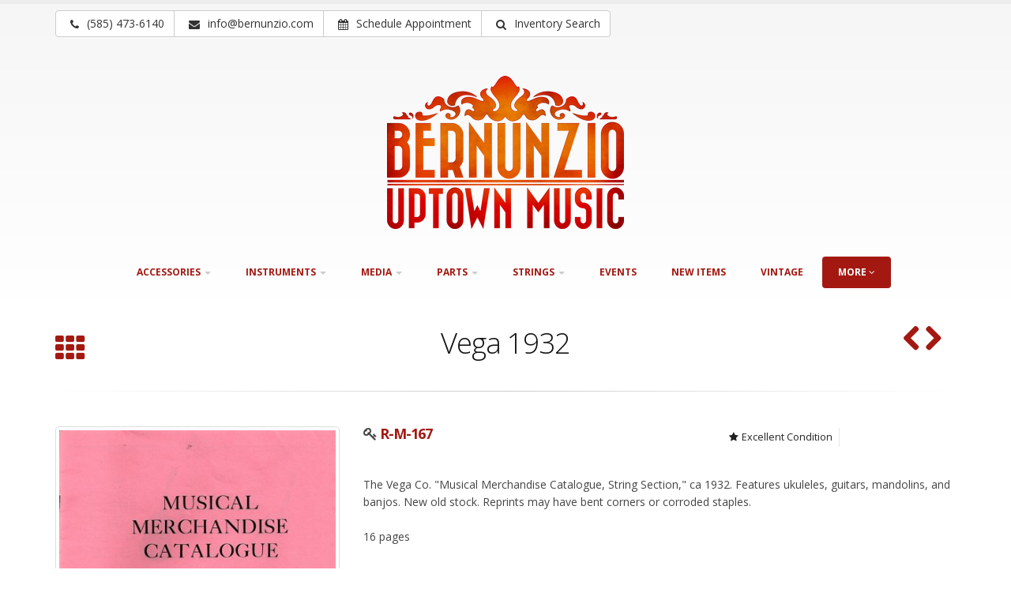

--- FILE ---
content_type: text/html; charset=utf-8
request_url: https://bernunzio.com/product/vega-1932/
body_size: 13325
content:



<!DOCTYPE html>
<html lang="en">
<head>


<!-- Basic -->
<meta charset="utf-8">
<title>Bernunzio Uptown Music</title>
<meta name="keywords" content="vintage instruments, vintage guitars, vintage mandolins, vintage banjos, banjos, mandolins, instruments, guitars, instrument repair, ukuleles, music shop, rochester ny, rochester, bernunzio, uptown" />
<meta name="description" content="Our focus is still used and vintage instruments and we are actively buying any good quality guitars, banjos, mandolins and ukuleles by major American makers. Please call us if you are looking to sell instruments by Martin, Gibson, Fender, Epiphone, Vega, Gretsch, National, Fairbanks. We will also pay well for musical antiquities and oddities of decent quality.">

<!-- Mobile Metas -->
<meta name="viewport" content="width=device-width, initial-scale=1.0">
<meta name="google-site-verification" content="1mxq7u4_u8as3OmR0CO6fvT8yE04dkD4W6w2S9I4c1c" />


<style>
.search-glass {
    color: #CCCCCC;
    display: block !important;
    font-size: 40px;
    margin-left: 10px;
    margin-top: -50px;
    position: absolute;
    text-shadow: 1px 1px 1px #FFFFFF;
}
</style>
<meta property="og:title" content="Vega 1932" />
<meta property="og:description" content="The Vega Co. &quot;Musical Merchandise Catalogue, String Section,&quot; ca 1932. Features ukuleles, guitars, mandolins, and banjos. New old stock. Reprints may have bent corners or corroded staples.&lt;br&gt;&lt;br&gt; 16 pages" />

<meta property="og:image" content="http://bernunzio.com/media/images/productimage-picture-vega-1932-44176.jpg.800x600_q85.jpg" />



<!-- Web Fonts  -->
<link href="https://fonts.googleapis.com/css?family=Open+Sans:300,400,600,700,800|Shadows+Into+Light" rel="stylesheet" type="text/css">
<link href='https://fonts.googleapis.com/css?family=Arvo:400,400italic,700' rel='stylesheet' type='text/css'>
<link href='https://fonts.googleapis.com/css?family=Lora:400,700,400italic' rel='stylesheet' type='text/css'>
<link href='https://fonts.googleapis.com/css?family=Raleway:400,700,300,600,800' rel='stylesheet' type='text/css'>

<!-- Libs CSS -->
<link href="/static/css/spacing.css" rel="stylesheet">
<link rel="stylesheet" href="/static/css/select2.css"></link>
<link rel="stylesheet" href="/static/bootstrap/css/bootstrap.css">
<link rel="stylesheet" href="/static/bootstrap/css/fonts/font-awesome/css/font-awesome.css">

<link rel="stylesheet" href="/static/bootstrap/vendor/magnific-popup/magnific-popup.css" media="screen">

<link rel="stylesheet" href="/static/css/select2.css">

<link rel="icon" type="image/png" href="/static/images/favicon.png">
<!-- Theme CSS -->
<link rel="stylesheet" href="/static/bootstrap/css/theme.css">
<link rel="stylesheet" href="/static/bootstrap/css/theme-elements.css">
<link rel="stylesheet" href="/static/bootstrap/css/theme-animate.css">

<!-- Current Page Styles -->
<link rel="stylesheet" href="/static/bootstrap/vendor/rs-plugin/css/settings.css" media="screen">
<link rel="stylesheet" href="/static/bootstrap/vendor/circle-flip-slideshow/css/component.css" media="screen">

<!-- Skin CSS -->
<link rel="stylesheet" href="/static/bootstrap/css/skins/red.css">

<!-- Custom CSS -->
<link rel="stylesheet" href="/static/bootstrap/css/custom.css">

<!-- Responsive CSS -->
<link rel="stylesheet" href="/static/bootstrap/css/theme-responsive.css" />
<script>(function() {
var _fbq = window._fbq || (window._fbq = []);
if (!_fbq.loaded) {
var fbds = document.createElement('script');
fbds.async = true;
fbds.src = '//connect.facebook.net/en_US/fbds.js';
var s = document.getElementsByTagName('script')[0];
s.parentNode.insertBefore(fbds, s);
_fbq.loaded = true;
}
_fbq.push(['addPixelId', '1378160899176751']);
})();
window._fbq = window._fbq || [];
window._fbq.push(['track', 'PixelInitialized', {}]);
</script>
<style>
div.style-switcher {
    left: 70px !important;
}
.options-links {
    display: none !important;
}
.options-links.mode {
    display: block !important;
}
#bannerHours {
    
    background-color:#FFF;
    background-size: cover;
}
</style>


 
<link rel="stylesheet" href="/static/bootstrap/vendor/owl-carousel/owl.carousel.css" media="screen">
<link rel="stylesheet" href="/static/bootstrap/vendor/owl-carousel/owl.theme.css" media="screen">


<!-- Head Libs -->
<script src="/static/bootstrap/vendor/modernizr.js"></script>

<!--[if IE]>
<link rel="stylesheet" href="/static/bootstrap/css/ie.css">
<![endif]-->

<!--[if lte IE 8]>
<script src="/static/bootstrap/vendor/respond.js"></script>
<![endif]-->
<style>
.skip-link {
    position: absolute;
    top: -40px;
    left: 0;
    background: #000;
    color: white;
    padding: 8px;
    z-index: 100;
}

.skip-link:focus {
    top: 0;
}
a:focus, button:focus, input:focus, select:focus, textarea:focus {
    outline: 2px solid #007BFF !important;  /* Blue outline */
    outline-offset: 2px !important;  /* Space between the outline and the element */
}

.sr-only {
    display:none !important;
}
</style>
</head>
<body>
<div class="body" id="wrapper">
    <nav aria-label="Skip Menu">
    <a href="#mainContent" class="skip-link">Skip to Main Content</a>
    <a href="#menu" class="skip-link">Skip to Menu</a>
    <a href="#footer" class="skip-link">Skip to Footer</a>
</nav>
            
    
            
            
            


    
    
    </div>
    <header class="clean-top center">
        <div class="header-top">
            <div class="container" style='position:relative'>
                
                
                    <div class="modal fade" id="appointmentModal" tabindex="-1" aria-hidden="true" style="display: none;">
                                        <div class="modal-dialog">
                                            <div class="modal-content">
                                                <div class="modal-header">
                                                    <h1 class="h4 modal-title">Schedule an Appointment</h1>
                                                </div>
                                                    <div class="modal-body">
                                                        We are open Monday - Friday for in person shopping. Masks are requested for everone's safety.
                                                        
                                                    </div>
                                                    <div class="modal-footer">
                                                        <a href="https://app.waitwhile.com/welcome/bernunziouptownmusic" class="btn btn-default">Schedule Now</a>
                                                    </div>
                                            </div>
                                        </div>
                                    </div>
                    <div class="modal fade" id="searchModal" tabindex="-1" aria-hidden="true" style="display: none;">
                                        <div class="modal-dialog">
                                            <div class="modal-content">
                                                <div class="modal-header">
                                                    <h1 class="modal-title">Search Our Inventory</h1>
                                                </div>
                                                <form action='/search/' method='GET' name='q' class=''>
                                                    <div class="modal-body">
                                                        <input aria-label="Search Our Inventory" title='Search Our Inventory' style='min-width:100%;' class='form-control one-em-margin-bottom' placeholder='Search our Inventory...' type='text' name='q' value='' />
                                                        
                                                    </div>
                                                    <div class="modal-footer">
                                                        <button type="submit" class="btn btn-default">Search</button>
                                                    </div>
                                                </form>
                                            </div>
                                        </div>
                                    </div>
                    <div class="btn-group" role="group" aria-label="..." style='text-align:center;width:100%;margin:auto;margin-bottom:15px;'>
                        <a href='tel:5854736140' type="button" class="btn btn-default"><i class="icon icon-phone"></i><span class='hidden-xs'> (585) 473-6140</span></a>
                        <a href='mailto:info@bernunzio.com' type="button" class="btn btn-default"><i class="icon icon-envelope"></i><span class='hidden-xs'> info@bernunzio.com</span></a>
                        <button type="button" class="btn btn-default" data-toggle="modal" data-target="#appointmentModal" aria-label="Schedule Appointment">
                                <i class="icon icon-calendar" aria-hidden="true"></i> Schedule Appointment
                            </button>

                        <a href='javascript:void(0);' data-toggle="modal" class='btn btn-default' role="button" data-target="#searchModal"><i class="icon icon-search"></i> <span class='hidden-xs'> Inventory Search</span></a>
                    </div>
                    <div class="btn-group pull-right" role="group" aria-label="..." style='display:none;'>

                        <button type="button" style='display:none;' class="hidden-xs hidden-sm btn btn-danger dropdown-toggle" data-toggle="dropdown" aria-haspopup="true" aria-expanded="false">
                            <i class="icon icon-bars"></i>
                            <span class="sr-only">Toggle Dropdown</span>
                        </button>

                        <ul class="dropdown-menu pull-right" style='display:none'>
                            <li><a href="/events/" aria-label="Events">Upcoming Events</a></li>

                            <li role="separator" class="divider"></li>
                            <li class='half-em-margin-top'><span class='one-em-padding-left'><strong>Newsletters</strong></span></li>
                            <li><a role="button" data-toggle="modal" class='half-em-padding-left' data-target="#deals" href="#">Deals of the Week</a></li>
                            <li><a role="button" data-toggle="modal" class='half-em-padding-left' data-target="#newitems" href="#">New Items</a></li>
                            <li><a role="button" data-toggle="modal" class='half-em-padding-left' data-target="#ukenews" href="#">Ukulele Newsletter</a></li>

                            <li role="separator" class="divider"></li>
                            <li class='half-em-margin-top'><span class='one-em-padding-left'><strong>Social Media</strong></span></li>
                            <li class="facebook"><a role="button" href="https://www.facebook.com/BernunzioUptownMusic" aria-label="Visit our Facebook page (opens in a new tab)" target="_blank" title="Facebook"><i class="icon icon-facebook half-em-padding-right" aria-hidden="true"></i> Facebook</a></li>
                            <li class="youtube"><a role="button" href="http://www.youtube.com/user/bernunziouptownmusic" aria-label="Visit our YouTube channel (opens in a new tab)" target="_blank" title="YouTube"><i class="icon icon-youtube-play" aria-hidden="true"></i> YouTube</a></li>
                            </li>
                        </ul>
                    </div>

                    <button alt='main menu' aria-label="main menu" class="btn btn-responsive-nav pull-right btn-default " data-toggle="collapse" data-target=".nav-main-collapse">
                        <i alt='main menu' class="icon icon-bars"></i>
                    </button>


                    
                    
                    </p>
                    
                </div>
            </div>
            <a href="/#mobile" aria-label="Bernunizio Uptown Music">
                    <img alt="Bernunizio Uptown Music Logo" class="logo-sm visible-sm visible-xs" src="/static/images/bg.png">
                </a>

            <div class="navbar-collapse nav-main-collapse collapse">

                <div class="container">
                    <a href="/" aria-label="Bernunizio Uptown Music">
                            <img alt="Bernunizio Uptown Music Logo" class="logo-sm hidden-sm hidden-xs" src="/static/images/bg.png">
                        </a>

                    <nav class="nav-main mega-menu" id="menu">
                        

<ul class="nav nav-pills nav-main" id="mainMenu">
    
    
    <li class="dropdown">
    <a href="#" role='button' aria-expanded='false' aria-haspopup='true' class="dropdown-toggle" data-toggle="dropdown">Accessories <strong class="caret"></strong></a>
    <ul class="dropdown-menu">
        
        <li class="dropdown-submenu"><a href="/category/accessories/apparel/">Apparel</a>
        
        <ul class="dropdown-menu">
            
            
        </ul>
        
        </li>
        
        <li ><a href="/category/accessories/bows/">Bows</a>
        
        </li>
        
        <li ><a href="/category/accessories/cables/">Cables</a>
        
        </li>
        
        <li class="dropdown-submenu"><a href="/category/accessories/capos/">Capos</a>
        
        <ul class="dropdown-menu">
            
            
            <li >
                <a href="/category/accessories/capos/banjo-capos/" role='button'>Banjo Capos</a>
                
            </li>
            
            <li >
                <a href="/category/accessories/capos/guitar-capos/" role='button'>Guitar Capos</a>
                
            </li>
            
            <li >
                <a href="/category/accessories/capos/mandolin-capos/" role='button'>Mandolin Capos</a>
                
            </li>
            
            <li >
                <a href="/category/accessories/capos/ukulele-capos/" role='button'>Ukulele Capos</a>
                
            </li>
            
        </ul>
        
        </li>
        
        <li class="dropdown-submenu"><a href="/category/accessories/cases/">Cases</a>
        
        <ul class="dropdown-menu">
            
            
            <li >
                <a href="/category/accessories/cases/case-parts/" role='button'>Case Parts</a>
                
            </li>
            
            <li >
                <a href="/category/accessories/cases/hard-cases/" role='button'>Hard Cases</a>
                
            </li>
            
            <li >
                <a href="/category/accessories/cases/soft-cases/" role='button'>Soft Cases</a>
                
            </li>
            
        </ul>
        
        </li>
        
        <li ><a href="/category/accessories/drum-sticks/">Drum Sticks</a>
        
        </li>
        
        <li ><a href="/category/accessories/effects/">Effects</a>
        
        </li>
        
        <li ><a href="/category/accessories/gift-ideas/">Gift Ideas</a>
        
        </li>
        
        <li class="dropdown-submenu"><a href="/category/accessories/instrument-care/">Instrument Care</a>
        
        <ul class="dropdown-menu">
            
            
            <li >
                <a href="/category/accessories/instrument-care/humidifiers/" role='button'>Humidifiers</a>
                
            </li>
            
            <li >
                <a href="/category/accessories/instrument-care/polish-cloths/" role='button'>Polish, Cloths</a>
                
            </li>
            
            <li >
                <a href="/category/accessories/instrument-care/rosin-etc/" role='button'>Rosin, etc.</a>
                
            </li>
            
            <li >
                <a href="/category/accessories/instrument-care/string-winders/" role='button'>String Winders</a>
                
            </li>
            
        </ul>
        
        </li>
        
        <li ><a href="/category/accessories/mics-mixers/">Mics &amp; Mixers</a>
        
        </li>
        
        <li ><a href="/category/accessories/misc/">Misc</a>
        
        </li>
        
        <li class="dropdown-submenu"><a href="/category/accessories/picks/">Picks</a>
        
        <ul class="dropdown-menu">
            
            
            <li >
                <a href="/category/accessories/picks/fingerpicks/" role='button'>Fingerpicks</a>
                
            </li>
            
            <li >
                <a href="/category/accessories/picks/specialty-flatpicks/" role='button'>Specialty Flatpicks</a>
                
            </li>
            
            <li >
                <a href="/category/accessories/picks/thumbpicks/" role='button'>Thumbpicks</a>
                
            </li>
            
            <li >
                <a href="/category/accessories/picks/ukulele-picks/" role='button'>Ukulele Picks</a>
                
            </li>
            
        </ul>
        
        </li>
        
        <li class="dropdown-submenu"><a href="/category/accessories/pickups/">Pickups</a>
        
        <ul class="dropdown-menu">
            
            
            <li >
                <a href="/category/accessories/pickups/banjo-pickups/" role='button'>Banjo Pickups</a>
                
            </li>
            
            <li >
                <a href="/category/accessories/pickups/guitar-pickups/" role='button'>Guitar Pickups</a>
                
            </li>
            
            <li >
                <a href="/category/accessories/pickups/mandolin-pickups/" role='button'>Mandolin Pickups</a>
                
            </li>
            
            <li >
                <a href="/category/accessories/pickups/ukulele-pickups/" role='button'>Ukulele Pickups</a>
                
            </li>
            
            <li >
                <a href="/category/accessories/pickups/violin-pickups/" role='button'>Violin Pickups</a>
                
            </li>
            
        </ul>
        
        </li>
        
        <li ><a href="/category/accessories/slides/">Slides</a>
        
        </li>
        
        <li ><a href="/category/accessories/stands-supports/">Stands, Supports</a>
        
        </li>
        
        <li class="dropdown-submenu"><a href="/category/accessories/straps/">Straps</a>
        
        <ul class="dropdown-menu">
            
            <li><a href='/category/accessories/straps/?make=Lakota Leathers'>Featured: <strong>Lakota Leathers</strong></a></li>
            
            
            <li >
                <a href="/category/accessories/straps/banjo-straps/" role='button'>Banjo Straps</a>
                
            </li>
            
            <li >
                <a href="/category/accessories/straps/guitar-straps/" role='button'>Guitar Straps</a>
                
            </li>
            
            <li >
                <a href="/category/accessories/straps/mandolin-straps/" role='button'>Mandolin Straps</a>
                
            </li>
            
            <li >
                <a href="/category/accessories/straps/ukulele-straps/" role='button'>Ukulele Straps</a>
                
            </li>
            
        </ul>
        
        </li>
        
        <li ><a href="/category/accessories/tuners-metronomes/">Tuners, Metronomes</a>
        
        </li>
        
    </ul>
    </li>
    
    
    
    <li class="dropdown">
    <a href="#" role='button' aria-expanded='false' aria-haspopup='true' class="dropdown-toggle" data-toggle="dropdown">Instruments <strong class="caret"></strong></a>
    <ul class="dropdown-menu">
        
        <li ><a href="/category/instruments/amps/">Amps</a>
        
        </li>
        
        <li class="dropdown-submenu"><a href="/category/instruments/banjos/">Banjos</a>
        
        <ul class="dropdown-menu">
            
            
            <li >
                <a href="/category/instruments/banjos/5-string-open-back/" role='button'>5-String Open-Back</a>
                
            </li>
            
            <li >
                <a href="/category/instruments/banjos/5-string-resonator/" role='button'>5-String Resonator</a>
                
            </li>
            
            <li >
                <a href="/category/instruments/banjos/fretless/" role='button'>Fretless</a>
                
            </li>
            
            <li >
                <a href="/category/instruments/banjos/guitar-banjo/" role='button'>Guitar Banjo</a>
                
            </li>
            
            <li >
                <a href="/category/instruments/banjos/plectrum/" role='button'>Plectrum</a>
                
            </li>
            
            <li >
                <a href="/category/instruments/banjos/tenor/" role='button'>Tenor</a>
                
            </li>
            
        </ul>
        
        </li>
        
        <li class="dropdown-submenu"><a href="/category/instruments/everything-else/">Everything Else</a>
        
        <ul class="dropdown-menu">
            
            
            <li >
                <a href="/category/instruments/everything-else/accordion/" role='button'>Accordion</a>
                
            </li>
            
            <li >
                <a href="/category/instruments/everything-else/autoharp-zither/" role='button'>Autoharp/Zither</a>
                
            </li>
            
            <li >
                <a href="/category/instruments/everything-else/drums-and-percussion/" role='button'>Drums and percussion</a>
                
            </li>
            
            <li >
                <a href="/category/instruments/everything-else/banjo-dulcimer/" role='button'>Dulcimer</a>
                
            </li>
            
            <li >
                <a href="/category/instruments/everything-else/ethnic/" role='button'>Ethnic Instruments</a>
                
            </li>
            
            <li >
                <a href="/category/instruments/everything-else/harmonicas/" role='button'>Harmonicas</a>
                
            </li>
            
            <li >
                <a href="/category/instruments/everything-else/harp/" role='button'>Harp</a>
                
            </li>
            
            <li >
                <a href="/category/instruments/everything-else/jaw-harps/" role='button'>Jaw Harps</a>
                
            </li>
            
            <li >
                <a href="/category/instruments/everything-else/musical-instruments-for-kids/" role='button'>Musical Instruments for Kids</a>
                
            </li>
            
            <li >
                <a href="/category/instruments/everything-else/wind-instruments/" role='button'>Wind instruments</a>
                
            </li>
            
        </ul>
        
        </li>
        
        <li class="dropdown-submenu"><a href="/category/instruments/guitars/">Guitars</a>
        
        <ul class="dropdown-menu">
            
            <li><a href='/category/instruments/guitars/?make=Eastman'>Featured: <strong>Eastman</strong></a></li>
            
            
            <li >
                <a href="/category/instruments/guitars/archtop/" role='button'>Archtop</a>
                
            </li>
            
            <li >
                <a href="/category/instruments/guitars/bass-guitar/" role='button'>Bass Guitar</a>
                
            </li>
            
            <li >
                <a href="/category/instruments/guitars/classicals/" role='button'>Classicals</a>
                
            </li>
            
            <li >
                <a href="/category/instruments/guitars/electrics/" role='button'>Electrics</a>
                
            </li>
            
            <li >
                <a href="/category/instruments/guitars/flat-top/" role='button'>Flat Top</a>
                
            </li>
            
            <li >
                <a href="/category/instruments/guitars/misc/" role='button'>Misc.</a>
                
            </li>
            
            <li >
                <a href="/category/instruments/guitars/resonator-steel-hawaiian-1/" role='button'>Resonator, Steel, Hawaiian</a>
                
            </li>
            
            <li >
                <a href="/category/instruments/guitars/tenor-3/" role='button'>Tenor</a>
                
            </li>
            
        </ul>
        
        </li>
        
        <li class="dropdown-submenu"><a href="/category/instruments/mandolins/">Mandolins</a>
        
        <ul class="dropdown-menu">
            
            
            <li >
                <a href="/category/instruments/mandolins/style-mandolin/" role='button'>A Style Mandolin</a>
                
            </li>
            
            <li >
                <a href="/category/instruments/mandolins/banjo-mandolin/" role='button'>Banjo-Mandolin</a>
                
            </li>
            
            <li >
                <a href="/category/instruments/mandolins/bowlback/" role='button'>Bowlback</a>
                
            </li>
            
            <li >
                <a href="/category/instruments/mandolins/f-style/" role='button'>F Style Mandolin</a>
                
            </li>
            
            <li >
                <a href="/category/instruments/mandolins/mandocello/" role='button'>Mandocello</a>
                
            </li>
            
            <li >
                <a href="/category/instruments/mandolins/mandola/" role='button'>Mandola</a>
                
            </li>
            
            <li >
                <a href="/category/instruments/mandolins/octave-mandolin/" role='button'>Octave Mandolin</a>
                
            </li>
            
        </ul>
        
        </li>
        
        <li class="dropdown-submenu"><a href="/category/instruments/ukuleles/">Ukuleles</a>
        
        <ul class="dropdown-menu">
            
            
            <li >
                <a href="/category/instruments/ukuleles/banjo-ukuleles/" role='button'>Banjo Ukuleles</a>
                
            </li>
            
            <li >
                <a href="/category/instruments/ukuleles/bass-ukuleles/" role='button'>Bass Ukuleles</a>
                
            </li>
            
            <li >
                <a href="/category/instruments/ukuleles/soprano-ukuleles/" role='button'>Soprano Ukuleles</a>
                
            </li>
            
            <li >
                <a href="/category/instruments/ukuleles/tiple/" role='button'>Tiple</a>
                
            </li>
            
            <li >
                <a href="/category/instruments/ukuleles/baritone-ukuleles/" role='button'>Baritone Ukuleles</a>
                
            </li>
            
            <li >
                <a href="/category/instruments/ukuleles/concert-ukuleles/" role='button'>Concert Ukuleles</a>
                
            </li>
            
            <li >
                <a href="/category/instruments/ukuleles/tenor-ukuleles/" role='button'>Tenor Ukuleles</a>
                
            </li>
            
        </ul>
        
        </li>
        
        <li ><a href="/category/instruments/violin-family/">Violin Family</a>
        
        </li>
        
    </ul>
    </li>
    
    
    
    <li class="dropdown">
    <a href="#" role='button' aria-expanded='false' aria-haspopup='true' class="dropdown-toggle" data-toggle="dropdown">Media <strong class="caret"></strong></a>
    <ul class="dropdown-menu">
        
        <li ><a href="/category/media/78-records/">78 Records</a>
        
        </li>
        
        <li class="dropdown-submenu"><a href="/category/media/catalogs-1/">Catalogs</a>
        
        <ul class="dropdown-menu">
            
            
            <li >
                <a href="/category/media/catalogs-1/original-1/" role='button'>Original</a>
                
            </li>
            
            <li >
                <a href="/category/media/catalogs-1/reprint-1/" role='button'>Reprint</a>
                
            </li>
            
        </ul>
        
        </li>
        
        <li ><a href="/category/media/historic-photographs-1/">Historic Photographs</a>
        
        </li>
        
        <li ><a href="/category/media/misc-ephemera-1/">Misc. Ephemera</a>
        
        </li>
        
        <li ><a href="/category/media/postcards/">Postcards</a>
        
        </li>
        
        <li ><a href="/category/media/prints-posters-1/">Prints, Posters</a>
        
        </li>
        
        <li class="dropdown-submenu"><a href="/category/media/publications-1/">Publications</a>
        
        <ul class="dropdown-menu">
            
            
            <li >
                <a href="/category/media/publications-1/manuals-tutors-1/" role='button'>Manuals, Tutors</a>
                
            </li>
            
            <li >
                <a href="/category/media/publications-1/manuscript-paper/" role='button'>Manuscript Paper</a>
                
            </li>
            
            <li >
                <a href="/category/media/publications-1/books-1/" role='button'>Reference Books</a>
                
            </li>
            
            <li >
                <a href="/category/media/publications-1/sheet-music-song-books-1/" role='button'>Sheet Music, Song Books</a>
                
            </li>
            
        </ul>
        
        </li>
        
    </ul>
    </li>
    
    
    
    <li class="dropdown">
    <a href="#" role='button' aria-expanded='false' aria-haspopup='true' class="dropdown-toggle" data-toggle="dropdown">Parts <strong class="caret"></strong></a>
    <ul class="dropdown-menu">
        
        <li class="dropdown-submenu"><a href="/category/parts/banjo-parts/">Banjo Parts</a>
        
        <ul class="dropdown-menu">
            
            
            <li >
                <a href="/category/parts/banjo-parts/banjo-arm-rests/" role='button'>Banjo Arm Rests</a>
                
            </li>
            
            <li >
                <a href="/category/parts/banjo-parts/banjo-bridges/" role='button'>Banjo Bridges</a>
                
            </li>
            
            <li >
                <a href="/category/parts/banjo-parts/banjo-heads/" role='button'>Banjo Heads</a>
                
            </li>
            
            <li >
                <a href="/category/parts/banjo-parts/banjo-necks/" role='button'>Banjo Necks/Neck Hardware</a>
                
            </li>
            
            <li >
                <a href="/category/parts/banjo-parts/banjo-pickguards/" role='button'>Banjo Pickguards</a>
                
            </li>
            
            <li >
                <a href="/category/parts/banjo-parts/banjo-resonators/" role='button'>Banjo Resonators</a>
                
            </li>
            
            <li >
                <a href="/category/parts/banjo-parts/banjo-rims/" role='button'>Banjo Rims/Rim Hardware</a>
                
            </li>
            
            <li >
                <a href="/category/parts/banjo-parts/banjo-tailpieces/" role='button'>Banjo Tailpieces</a>
                
            </li>
            
            <li >
                <a href="/category/parts/banjo-parts/banjo-tuners/" role='button'>Banjo Tuners</a>
                
            </li>
            
            <li >
                <a href="/category/parts/banjo-parts/banjo-wrenches/" role='button'>Banjo Wrenches</a>
                
            </li>
            
        </ul>
        
        </li>
        
        <li class="dropdown-submenu"><a href="/category/parts/guitar-parts/">Guitar Parts</a>
        
        <ul class="dropdown-menu">
            
            
            <li >
                <a href="/category/parts/guitar-parts/guitar-bridge-pins/" role='button'>Guitar Bridge Pins</a>
                
            </li>
            
            <li >
                <a href="/category/parts/guitar-parts/guitar-bridge-plates/" role='button'>Guitar Bridge Plates</a>
                
            </li>
            
            <li >
                <a href="/category/parts/guitar-parts/guitar-bridges/" role='button'>Guitar Bridges</a>
                
            </li>
            
            <li >
                <a href="/category/parts/guitar-parts/end-pins/" role='button'>Guitar End Pins</a>
                
            </li>
            
            <li >
                <a href="/category/parts/guitar-parts/guitar-necks/" role='button'>Guitar Necks</a>
                
            </li>
            
            <li >
                <a href="/category/parts/guitar-parts/nuts/" role='button'>Guitar Nuts</a>
                
            </li>
            
            <li >
                <a href="/category/parts/guitar-parts/guitar-pickguards/" role='button'>Guitar Pickguards</a>
                
            </li>
            
            <li >
                <a href="/category/parts/guitar-parts/guitar-pickup-covers/" role='button'>Guitar Pickup Covers</a>
                
            </li>
            
            <li >
                <a href="/category/parts/guitar-parts/strap-locks/" role='button'>Guitar Strap Locks</a>
                
            </li>
            
            <li >
                <a href="/category/parts/guitar-parts/guitar-tailpieces/" role='button'>Guitar Tailpieces</a>
                
            </li>
            
            <li >
                <a href="/category/parts/guitar-parts/guitar-tuner-buttons/" role='button'>Guitar Tuner Buttons</a>
                
            </li>
            
            <li >
                <a href="/category/parts/guitar-parts/guitar-tuners/" role='button'>Guitar Tuners</a>
                
            </li>
            
        </ul>
        
        </li>
        
        <li ><a href="/category/parts/mandolin-parts/">Mandolin Parts</a>
        
        </li>
        
        <li ><a href="/category/parts/ukulele-parts/">Ukulele Parts</a>
        
        </li>
        
        <li ><a href="/category/parts/violin-parts/">Violin Parts</a>
        
        </li>
        
    </ul>
    </li>
    
    
    
    <li class="dropdown">
    <a href="#" role='button' aria-expanded='false' aria-haspopup='true' class="dropdown-toggle" data-toggle="dropdown">Strings <strong class="caret"></strong></a>
    <ul class="dropdown-menu">
        
        <li class="dropdown-submenu"><a href="/category/strings/banjo/">Banjo</a>
        
        <ul class="dropdown-menu">
            
            
            <li >
                <a href="/category/strings/banjo/5-string/" role='button'>5-String</a>
                
            </li>
            
            <li >
                <a href="/category/strings/banjo/plectrum-1/" role='button'>Plectrum</a>
                
            </li>
            
            <li >
                <a href="/category/strings/banjo/tenor-2/" role='button'>Tenor</a>
                
            </li>
            
        </ul>
        
        </li>
        
        <li class="dropdown-submenu"><a href="/category/strings/guitar/">Guitar</a>
        
        <ul class="dropdown-menu">
            
            
            <li >
                <a href="/category/strings/guitar/12-string/" role='button'>12-String</a>
                
            </li>
            
            <li >
                <a href="/category/strings/guitar/acoustic/" role='button'>Acoustic</a>
                
            </li>
            
            <li >
                <a href="/category/strings/guitar/bass/" role='button'>Bass</a>
                
            </li>
            
            <li >
                <a href="/category/strings/guitar/classical/" role='button'>Classical</a>
                
            </li>
            
            <li >
                <a href="/category/strings/guitar/electric/" role='button'>Electric</a>
                
            </li>
            
        </ul>
        
        </li>
        
        <li ><a href="/category/strings/mandolin/">Mandolin</a>
        
        </li>
        
        <li ><a href="/category/strings/other/">Other</a>
        
        </li>
        
        <li class="dropdown-submenu"><a href="/category/strings/ukulele/">Ukulele</a>
        
        <ul class="dropdown-menu">
            
            
            <li >
                <a href="/category/strings/ukulele/banjo-ukulele/" role='button'>Banjo-Ukulele</a>
                
            </li>
            
            <li >
                <a href="/category/strings/ukulele/baritone/" role='button'>Baritone</a>
                
            </li>
            
            <li >
                <a href="/category/strings/ukulele/bass-1/" role='button'>Bass</a>
                
            </li>
            
            <li >
                <a href="/category/strings/ukulele/concert/" role='button'>Concert</a>
                
            </li>
            
            <li >
                <a href="/category/strings/ukulele/soprano/" role='button'>Soprano</a>
                
            </li>
            
            <li >
                <a href="/category/strings/ukulele/tenor-1/" role='button'>Tenor</a>
                
            </li>
            
        </ul>
        
        </li>
        
        <li ><a href="/category/strings/violin-viola/">Violin, Viola</a>
        
        </li>
        
    </ul>
    </li>
    
    
    
    
    
    
    
    
    
    
    
    
    
    
    
    
    
    
    
    
    
    
    
    
    
    
    
    
    
    
    
    
    
    
    
    
    
    
    
    
    
    
    
    
    
    
    
    
    
    
    
    
    
    
    
    
    
    
    
    
    
    
    
    
    
    
    
    
    
    
    
    
    
    
    
    
    
    
    
    
    
    
    
    
    
    
    
    
    
    
    
    
    
    
    
    
    
    
    
    
    
    
    
    
    
    
    
    
    
    
    
    
    
    
    
    
    
    
    
    
    
    
    
    
    
    
    
    
    
    
    
    
    
    
    
    
    
    
    
    
    
    
    
    
    
    
    
    
    
    
    
    
    
    
    
    
    
    
    
    
    
    
    
    
    
    
    
    
    
    
    
    
    
    
    
    
    
    
    
    
    
    
    
    
    
    
    
    
    
    
    
    
    
    
    
    
    
    
    
    
    
    
    
    
    
    
    
    
    
    
    
    
    
    
    
    
    
    
    
    
    
    
    
    
    
    
    
    
    
    
    
    
    
    
    
    
    
    
    
    
    
    
    
    
    
    
    
    
    
    
    
    
    
    
    
    
    
    
    
    
    
    
    
    
    
    
    
    
    
    
    
    
    
    
    
    
    
    
    
    
    
    
    
    
    
    
    
    
    
    
    
    
    
    
    
    
    
    
    
    
    
    
    
    
    
    
    
    
    
    
    
    
    
    
    
    
    
    
    
    
    
    
    
    
    
    
    
    
    
    
    
    
    
    
    
    
    
    
    
    
    
    
    
    
    
    
    
    
    
    
    
    
    
    
    
    
    
    
    
    
    
    
    
    
    
    
    
    
    
    
    
    
    
    
    
    
    
    
    
    
    
    
    
    
    
    
    
    
    
    
    
    
    
    
    
    
    
    
    
    
    
    
    
    
    
    
    
    
    <li class="featured"><a href="/events/" aria-label='Events'>Events</a></li>
    <li id="category-new"><a href="/newitems/instruments/?make=&amp;order_by=-date_added">New Items</a></li>
    <li class="featured"><a href="/search/?vintage=on&q=">Vintage</a></li>
    <li class="dropdown mega-menu-item mega-menu-fullwidth active">
    <a aria-haspopup='true' aria-expanded='false' role='button' class="dropdown-toggle" href="#">
        more
        <i class="icon icon-angle-down"></i>
    </a>
    <ul class="dropdown-menu">
        <li>
        <div class="mega-menu-content">
            <div class="row">
                <div class="col-md-3">
                    <ul class="sub-menu">
                        <li>
                        <span class="mega-menu-sub-title">More Information</span>
                        <ul class="sub-menu">
                            <li><a role='button' href="/johns-corner/">John's Corner </a></li>
                            <li><a role="button" href="/hours/">Hours </a></li>
                            <li><a role="button" href="/appraisals/">Appraisals </a></li>                                                 <li><a href="/directions-to-the-store/">Directions </a></li>
                            <li>
                            <a role="button" href="/consignment/">Consignment </a>
                            </li>
                            <li>
                            <a role="button" href="/special-requests/">Special Requests </a>
                            </li>
                            <li>
                            <a role="button" href="/how-to-ship/">How to Ship </a>
                            </li>
                            <li>
                            <a role="button" href="/deals/">Deals of the Week</a>
                            </li>
                            <li>
                            <a role="button" href="/returns/">Returns & Policies</a>
                            </li>
                        </ul>
                        </li>
                    </ul>
                </div>
                <div class="col-md-3">
                    <ul class="sub-menu">
                        <li>
                        <span class="mega-menu-sub-title">Events</span>
                        <ul class="sub-menu">
                            
                            
                            <li><a role="button" href='/events/old-timey-jam/'>Old Time Jam</a></li>
                            
                            <li><a role="button" href='/events/beginners-bluegrass-jam/'>Beginner Bluegrass Jam w/ Ben Proctor</a></li>
                            
                            <li><a role="button" href='/events/saturday-bluegrass-jam/'>Saturday Bluegrass Jam</a></li>
                            
                            <li><a role="button" href='/events/old-timey-jam/'>Old Time Jam</a></li>
                            
                            <li><a role="button" href='/events/beginners-bluegrass-jam/'>Beginner Bluegrass Jam w/ Ben Proctor</a></li>
                            
                            <li><a role="button" href='/events/old-timey-jam/'>Old Time Jam</a></li>
                            
                            <li><a role="button" href='/events/beginners-bluegrass-jam/'>Beginner Bluegrass Jam w/ Ben Proctor</a></li>
                            
                            <li><a role="button" href='/events/old-timey-jam/'>Old Time Jam</a></li>
                            
                            <li><a role="button" href='/events/beginners-bluegrass-jam/'>Beginner Bluegrass Jam w/ Ben Proctor</a></li>
                            
                            <li><a role="button" href='/events/' aria-label='Events'>View all Events</a></li>
                        </ul>
                        </li>
                    </ul>
                </div>
                <div class="col-md-3">
                    <ul class="sub-menu">
                        <li>
                        <span class="mega-menu-sub-title">Newsletter Signup</span>
                        <ul class="sub-menu">
                            
                            <li><a role="button" target='blank' href="http://eepurl.com/t39Bn">Weekly Newsletter</a></li>
                            <li><a role="button" target='blank' href="http://eepurl.com/tPekP">New items this week</a></li>
                            <li><a role="button" target='blank' href="http://eepurl.com/ueKNX">Ukulele Newsletter</a></li>
                        </ul>
                        </li>
                    </ul>


                </div>
                <div class="col-md-3">
                    <ul class="sub-menu">
                        <li>
                        <span class="mega-menu-sub-title">Connect with us</span>
                        <ul class="sub-menu">
                            <li>
                            <a role="button" href="/links/">Links</a>
                            </li>
                            <li>
                            <a role="button" href="/testimonials/">Testimonials</a>
                            </li>
                        </ul>
                        </li>
                    </ul>
                </div>
            </div>
        </div>
        </li>
    </ul>
    </li>
</ul>



                    </nav>
                </div>
            </div>
        </header>

        <div role="main" class="main" id='mainContent'>
            
            
 
            



<div class="container" id="main">
    <div class="portfolio-title" style="margin-top:30px;">
        <div class="row">
            <div class="portfolio-nav-all col-sm-1">
                <a href="/category/media/catalogs-1/reprint-1/" rel="tooltip" aria-label='Browse all Reprint' data-original-title="Browse all Reprint"><i class="icon icon-th"></i></a>
            </div>
            <div class="col-sm-10 center">
                <h2 class="shorter">Vega 1932 </h2>
                    
            </div>
            <div class="col-sm-1">
                <a href="/product/bacon-banjos-catalogue-reprint-c19046/" class="portfolio-nav-prev" rel="tooltip" aria-label="Bacon Banjos 1930 (SKU: R-B-321)" data-original-title="Bacon Banjos 1930 (SKU: R-B-321)"><i class="icon icon-chevron-left"></i></a>
                <a href="/product/epiphone-1949/" rel="tooltip" aria-label="Epiphone 1949 (SKU: R-M-197)" data-original-title="Epiphone 1949 (SKU: R-M-197)"><i class="icon icon-chevron-right"></i></a>
            </div>
        </div>
    </div>

    <hr class="tall">

    <div class="row">
        <div class="col-sm-4">

            
            <div class="owl-carousel" data-plugin-options=''>
                
                
                
                <div class="thumbnail">
                    <a href="/media/images/productimage-picture-vega-1932-44176.jpg">
                        <img alt="Vega 1932 #1" class="img-responsive" src="/media/images/productimage-picture-vega-1932-44176.jpg.447x900_q85.jpg"/>
                    </a>
                </div>

                
            </div>
            

        </div>

        <div class="col-sm-8">

            <div class="portfolio-info">
                <div class="row">
                    <div class="col-sm-12 center">
                        <ul>
                            <li>
                            <i class="icon icon-star"></i>Excellent Condition
                            </li>
                            <li>
                            
                            

                            </li>
                            
                            

                        </ul>
                    </div>
                </div>
            </div>

            <h1 class='h4'><i class="icon icon-key"></i> <a href="#" rel="tooltip" data-original-title="SKU"><strong>R-M-167</strong></a></h1>
            <p class="taller">
            <div class='redact'>The Vega Co. "Musical Merchandise Catalogue, String Section," ca 1932. Features ukuleles, guitars, mandolins, and banjos. New old stock. Reprints may have bent corners or corroded staples.<br><br> 16 pages
</div>
                            

                            <br/><br/>

            
            
            
            
            
            
            <h1 class='h4'>
                <span itemprop="price" id="price">$5.00</span> </h1>
            
            
            
            
    



            
            
            <button class="btn btn-primary push-top" style="float:right;margin-bottom:10px;" data-toggle="modal" data-target="#orderbyphone">
                <i style="padding-right:5px" class="icon icon-phone"></i> Order by Phone 
            </button>
            <br style="clear:both"/>

            <div class="modal fade" id="orderbyphone" tabindex="-1" role="dialog" aria-hidden="true">
                <div class="modal-dialog">
                    <div class="modal-content">
                        <div class="modal-header">
                            <button type="button" class="close" data-dismiss="modal" aria-hidden="true">&times;</button>
                            <h1 class="h4 modal-title">Order SKU: <strong>R-M-167</strong> by phone.</h1>
                        </div>
                        <div class="modal-body">
                            <div class="row">
                                <div class="col-md-12">
                                    <h2 class='h3'>(585) 473-6140</h2>
                                    <p><strong>Hours:</strong><br/>
                                    Mon | Tues | Wed | Fri - 11am to 6pm<br/>
                                    Thurs - 11am to 8pm<br/>
                                    Sat - 9am to 4:30pm<br/>
                                    </p>

                                </div>
                            </div>
                        </div>
                        <div class="modal-footer">
                            <button type="button" class="btn btn-default" data-dismiss="modal">Close</button>
                        </div>
                    </div>
                </div>
            </div>

            
            
            

            
            
            <form id="options" action="/add/" method="post">
                <input type='hidden' name='csrfmiddlewaretoken' value='CaJ27OSd9K0BcYB6Oa9Y6qWm3DZT3zrw' />


                <!--Quantity-->
                <input type="hidden" size="5" name="quantity" id="quantity" value="1" class="priced" />
                <input type="hidden" name="productname" id="productname" value="vega-1932" />
                
                
                
                <button class="btn btn-primary btn-lg" style="float:right" type="submit" name="addcart"><i class='icon icon-shopping-cart' style="margin-right:6px;"></i> Add to Cart</button>
                
                
                
                



                
            </form>
            
            <br style="clear:both"/>
            <hr class="tall push-top" style="clear:both;">
            <button class="btn btn-primary" data-toggle="modal" data-target="#myModal">
                <i class="icon icon-envelope" style="padding-right:5px;"></i> Share with a friend. 
            </button>
            <a class="btn btn-primary clear" style="" target="_blank" href="https://www.facebook.com/sharer.php?u=https://www.bernunzio.com/product/vega-1932/"><i class="icon icon-facebook" style="padding-right:5px;"></i> Share on Facebook.</a>
            
            <span class="arrow hlb" data-appear-animation="rotateInUpLeft" data-appear-animation-delay="800" style="display:none;"></span>

            <div class="modal fade" id="myModal" tabindex="-1" role="dialog" aria-labelledby="shareModalLabel" aria-hidden="true">
                <div class="modal-dialog">
                    <div class="modal-content">
                        <div class="modal-header">
                            <button type="button" class="close" data-dismiss="modal" aria-hidden="true">&times;</button>
                            <h1 class="h4 modal-title" id="shareModalLabel">Share this product with a friend</h1>
                        </div>
                        <form id="tellafriendform" action="/tellafriend/" method="post" >
                            <div style="display: none;">
    <label>leave this field blank to prove your humanity
        <input type="text" name="phone_number" value="" />
    </label>
</div>

                            <div class="modal-body">
                                <div class="row">
                                    <div class="form-group">
                                        <div class="col-md-6">
                                            <input type='hidden' name='csrfmiddlewaretoken' value='CaJ27OSd9K0BcYB6Oa9Y6qWm3DZT3zrw' />
                                            <label for="id_your_name">Your name:</label> <input class="form-control" id="id_your_name" type="text" name="your_name" maxlength="100" />
                                        </div>
                                        <div class="col-md-6">
                                            <label for="id_your_email">Your email:</label> <input type="text" class="form-control" name="your_email" id="id_your_email" />
                                        </div>
                                    </div>
                                </div>
                                <div class="row">
                                    <div class="form-group">
                                        <div class="col-md-6">
                                            <label for="id_their_name">Their name:</label> <input type="text" class="form-control" name="their_name" id="id_their_name" />
                                        </div>
                                        <div class="col-md-6">
                                            <label for="id_their_email">Their email:</label> <input type="text" class="form-control" name="their_email" id="id_their_email" />
                                        </div>
                                    </div>
                                </div>
                                <label for="id_comment">Comment:</label> <textarea class="form-control" rows="10" cols="20" id="id_comment" name="comment">I thought you might be interested in this product.</textarea>
                                <hr class="short"/>
                            <script src='https://www.google.com/recaptcha/api.js'></script>
                                <div class="g-recaptcha" data-sitekey="6Ldok1MUAAAAANNBQdbEGXK7F649mzEW-HY_qRwT"></div>
                                <label for='g-recaptcha-response'>reCaptcha</label>
                                <p><input type="hidden" name="sku" id="id_sku" value="R-M-167" /></p>
                                <p><input type="hidden" name="image" id="id_image" value="/media/images/productimage-picture-vega-1932-44176.jpg.800x600_q85.jpg" /></p>
                                <br style="clear:both"/>
                                <br style="clear:both"/>
                            </div>
                            <div class="modal-footer">
                                <button type="button" class="btn btn-default" data-dismiss="modal">Close</button>
                                <button type="submit" value="Submit" class="btn btn-primary">Submit</button>
                            </div>
                        </form>
                    </div>
                </div>
            </div>

            <hr class="tall">
            
        </div>
    </div>


</div>                            



<div style="display:none;" id="nextMain"></div>

        </div>
        <footer class="short" id="footer">
            <div class="container">
                <div class="row">
                    <div class="col-md-3 col-md-offset-1">
                        
                        <div class="social-icons">
                            <ul class="social-icons">
                                <li class="facebook">
                                <a  title="Facebook Link" aria-label="Visit our Facebook Page (opens in a new tab)" target="_blank" href="https://www.facebook.com/BernunzioUptownMusic">Facebook</a>
                                </li>
                                <li class="instagram">
                                <a title="Instagram Link" aria-label="Visit our Instagram Page (opens in a new tab)" target="_blank" href="https://www.instagram.com/bernunziouptownmusic/">Instagram</a>
                                </li>
                                <li class="youtube">
                                <a title="YouTube Link" aria-label="Visit our YouTube channel (opens in a new tab)" target="_blank" href="https://www.youtube.com/user/bernunziouptownmusic">YouTube</a>
                                </li>
                                <li class="mail">
                                <a title="Newletter Options" data-toggle="modal" data-target="#deals" role='button' href="javascript:void(0)">Newsletters</a>
                                </li>
                            </ul>
                        </div>

                    </div>
                    <div class="col-md-4">
                        <a href='/' alt="Bernunizio Uptown Music"><img style="margin:auto;margin-top:-10px;max-width:100%;width:237px;display:block" alt="Bernunizio Uptown Music" src="/static/images/bg.png"></a>
                        <hr class="light">
                    </div>
                    <div class="col-md-3 col-md-offset-1" style='background-color:black;padding:15px 15px;color:white;border-radius:20px;'>
                        <h1 class="h5 short">Contact Us</h1>
                        <ul class="list icons list-unstyled">
                            <li><span style='color:white;'><i class="icon icon-phone"></i> (585) 473-6140</span>
                            <li><span style='color:white;'>
                        <i class="icon icon-map-marker"></i>
                        122 East Avenue Rochester, New York 14604</span>
                        </li>
                        <li><i class="icon icon-envelope"></i> <a style='color:white;' href="mailto:info@bernunzio.com">info@bernunzio.com</a></li>
                        <li> <a style='color:white;' href="/website-accessibility-statement/">Website Accessibility Statement</a></li>
                    </ul>
                </div>
            </div>
        </div>
    </footer>


    <!-- begin olark code -->
    <script src="https://cdn.userway.org/widget.js" data-account="qiJaJQPvUE"></script>
    <script type="text/javascript" async> ;(function(o,l,a,r,k,y){if(o.olark)return; r="script";y=l.createElement(r);r=l.getElementsByTagName(r)[0]; y.async=1;y.src="//"+a;r.parentNode.insertBefore(y,r); y=o.olark=function(){k.s.push(arguments);k.t.push(+new Date)}; y.extend=function(i,j){y("extend",i,j)}; y.identify=function(i){y("identify",k.i=i)}; y.configure=function(i,j){y("configure",i,j);k.c[i]=j}; k=y._={s:[],t:[+new Date],c:{},l:a}; })(window,document,"static.olark.com/jsclient/loader.js");
/* custom configuration goes here (www.olark.com/documentation) */
    olark.identify('7270-369-10-3038');</script>
    <!-- end olark code -->
    <!-- Libs -->
    <script src="/static/bootstrap/vendor/jquery.js"></script>
    <script src="/static/bootstrap/js/plugins.js"></script>
    <script src="/static/bootstrap/vendor/jquery.easing.js"></script>
    <script src="/static/bootstrap/vendor/jquery.appear.js"></script>
    <script src="/static/bootstrap/vendor/jquery.cookie.js"></script>
    <script src="/static/bootstrap/vendor/bootstrap.js"></script>


    
    <script src="/static/bootstrap/vendor/twitterjs/twitter.js"></script>
    
    <script src="/static/bootstrap/vendor/circle-flip-slideshow/js/jquery.flipshow.js"></script>
    <script src="/static/bootstrap/vendor/magnific-popup/magnific-popup.js"></script>
    <script src="/static/bootstrap/vendor/jquery.validate.js"></script>

    <!-- Current Page Scripts -->
    <script src="/static/bootstrap/js/views/view.home.js"></script>

    <!-- Theme Initializer -->
    <script src="/static/bootstrap/js/theme.js"></script>

    <!-- Custom JS -->
    <script src="/static/bootstrap/js/custom.js"></script>

    <script src="/static/js/select2.min.js"></script>
    <script>

function productFormatResult(product) {
    var markup = "<table style='width:200px:' class='product-result'><tr>";
    // markup += "<td class='movie-image'><a href='" + product.get_absolute_url + "'><img src='" + product.image + "'/></a></td>";
    markup += "<td style='search-product'><div class='movie-synopsis'>" + "<strong>" + product.sku + "</strong> " + product.name + "</div>";
    //            markup += "<div class='movie-synopsis'><a href='" + product.get_absolute_url + "'>" + product.sku + "</a></div>";
    //  markup += "<div class='movie-synopsis'>" + product.description + "</div>";
    //    markup += "<div class='movie-synopsis'>" + product.sku + "</div>";
    markup += "</td></tr></table>";
    return markup;
}

function productFormatSelection(product) {
    return product.name;
}

    </script>
    <script>
$(document).ready(function(){
        $("#keywords").select2({
placeholder: "Search our Inventory",
minimumInputLength: 2,
ajax: {
url: "/product_data/",
dataType: 'json',
data: function (term, page) { // page is the one-based page number tracked by Select2
return {
keywords: term, //search term
//page_limit: 10, // page size
//page: page, // page number
};
},
results: function (data, page) {
//    var more = (page * 10) < data.total; 
// whether or not there are more results available
// notice we return the value of more so Select2 knows if more results can be loaded
return {results: data};
}
},
formatResult: productFormatResult,
    formatSelection: productFormatSelection,
    createSearchChoice:function(term, data) {
        if ( $(data).filter( function() {
                    return this.name.localeCompare(term)===0;
                    }).length===0) {
            return {id:term, sku:"Search for:", text:"text", name:term};
        }
    },


    //dropdownCssClass: "bigdrop",
    //escapeMarkup: function (m) { return m; },
    });
});
$(function() {
        $("#keywords").change(function() {
            var value = $(this).val();
            if (value.indexOf('/product/') == 0) {
            window.location = $(this).val();
            }
            else {
            $("#search").submit();
            }
            });
        });

    </script>
    
    
    
    
<script type="text/javascript">
  var _gaq = _gaq || [];
  _gaq.push(['_setAccount', 'UA-1107390-1']);
  _gaq.push(['_trackPageview']);

  (function() {
    var ga = document.createElement('script'); ga.type = 'text/javascript'; ga.async = true;
    ga.src = ('https:' == document.location.protocol ? 'https://ssl' : 'http://www') + '.google-analytics.com/ga.js';
    var s = document.getElementsByTagName('script')[0]; s.parentNode.insertBefore(ga, s);
  })();
</script>


    
    
    
    
<script src="/static/bootstrap/js/plugins.js"></script>
<script src="/static/bootstrap/vendor/owl-carousel/owl.carousel.js"></script>
<script>
$( document ).ajaxStop(function(e) {
$('.portfolio-nav-next').first().animate({ opacity: 1 }, 500);
 var owl = $(".owl-carousel"),
        i = 0,
        textholder,
        booleanValue = false;
owl.owlCarousel()
 e.preventDefault()
if(booleanValue === true){
booleanValue = false;
} else if(booleanValue === false){
booleanValue = true;
}
 
owl.data('owlCarousel').reinit({
singleItem : booleanValue
});
});
    $(document).ready(function() {  
            $(".owl-carousel").owlCarousel({singleItem:true});
          
    });  
</script>


    </body>
    </html>



--- FILE ---
content_type: text/html; charset=utf-8
request_url: https://www.google.com/recaptcha/api2/anchor?ar=1&k=6Ldok1MUAAAAANNBQdbEGXK7F649mzEW-HY_qRwT&co=aHR0cHM6Ly9iZXJudW56aW8uY29tOjQ0Mw..&hl=en&v=PoyoqOPhxBO7pBk68S4YbpHZ&size=normal&anchor-ms=20000&execute-ms=30000&cb=1j5vg1nssdcq
body_size: 49484
content:
<!DOCTYPE HTML><html dir="ltr" lang="en"><head><meta http-equiv="Content-Type" content="text/html; charset=UTF-8">
<meta http-equiv="X-UA-Compatible" content="IE=edge">
<title>reCAPTCHA</title>
<style type="text/css">
/* cyrillic-ext */
@font-face {
  font-family: 'Roboto';
  font-style: normal;
  font-weight: 400;
  font-stretch: 100%;
  src: url(//fonts.gstatic.com/s/roboto/v48/KFO7CnqEu92Fr1ME7kSn66aGLdTylUAMa3GUBHMdazTgWw.woff2) format('woff2');
  unicode-range: U+0460-052F, U+1C80-1C8A, U+20B4, U+2DE0-2DFF, U+A640-A69F, U+FE2E-FE2F;
}
/* cyrillic */
@font-face {
  font-family: 'Roboto';
  font-style: normal;
  font-weight: 400;
  font-stretch: 100%;
  src: url(//fonts.gstatic.com/s/roboto/v48/KFO7CnqEu92Fr1ME7kSn66aGLdTylUAMa3iUBHMdazTgWw.woff2) format('woff2');
  unicode-range: U+0301, U+0400-045F, U+0490-0491, U+04B0-04B1, U+2116;
}
/* greek-ext */
@font-face {
  font-family: 'Roboto';
  font-style: normal;
  font-weight: 400;
  font-stretch: 100%;
  src: url(//fonts.gstatic.com/s/roboto/v48/KFO7CnqEu92Fr1ME7kSn66aGLdTylUAMa3CUBHMdazTgWw.woff2) format('woff2');
  unicode-range: U+1F00-1FFF;
}
/* greek */
@font-face {
  font-family: 'Roboto';
  font-style: normal;
  font-weight: 400;
  font-stretch: 100%;
  src: url(//fonts.gstatic.com/s/roboto/v48/KFO7CnqEu92Fr1ME7kSn66aGLdTylUAMa3-UBHMdazTgWw.woff2) format('woff2');
  unicode-range: U+0370-0377, U+037A-037F, U+0384-038A, U+038C, U+038E-03A1, U+03A3-03FF;
}
/* math */
@font-face {
  font-family: 'Roboto';
  font-style: normal;
  font-weight: 400;
  font-stretch: 100%;
  src: url(//fonts.gstatic.com/s/roboto/v48/KFO7CnqEu92Fr1ME7kSn66aGLdTylUAMawCUBHMdazTgWw.woff2) format('woff2');
  unicode-range: U+0302-0303, U+0305, U+0307-0308, U+0310, U+0312, U+0315, U+031A, U+0326-0327, U+032C, U+032F-0330, U+0332-0333, U+0338, U+033A, U+0346, U+034D, U+0391-03A1, U+03A3-03A9, U+03B1-03C9, U+03D1, U+03D5-03D6, U+03F0-03F1, U+03F4-03F5, U+2016-2017, U+2034-2038, U+203C, U+2040, U+2043, U+2047, U+2050, U+2057, U+205F, U+2070-2071, U+2074-208E, U+2090-209C, U+20D0-20DC, U+20E1, U+20E5-20EF, U+2100-2112, U+2114-2115, U+2117-2121, U+2123-214F, U+2190, U+2192, U+2194-21AE, U+21B0-21E5, U+21F1-21F2, U+21F4-2211, U+2213-2214, U+2216-22FF, U+2308-230B, U+2310, U+2319, U+231C-2321, U+2336-237A, U+237C, U+2395, U+239B-23B7, U+23D0, U+23DC-23E1, U+2474-2475, U+25AF, U+25B3, U+25B7, U+25BD, U+25C1, U+25CA, U+25CC, U+25FB, U+266D-266F, U+27C0-27FF, U+2900-2AFF, U+2B0E-2B11, U+2B30-2B4C, U+2BFE, U+3030, U+FF5B, U+FF5D, U+1D400-1D7FF, U+1EE00-1EEFF;
}
/* symbols */
@font-face {
  font-family: 'Roboto';
  font-style: normal;
  font-weight: 400;
  font-stretch: 100%;
  src: url(//fonts.gstatic.com/s/roboto/v48/KFO7CnqEu92Fr1ME7kSn66aGLdTylUAMaxKUBHMdazTgWw.woff2) format('woff2');
  unicode-range: U+0001-000C, U+000E-001F, U+007F-009F, U+20DD-20E0, U+20E2-20E4, U+2150-218F, U+2190, U+2192, U+2194-2199, U+21AF, U+21E6-21F0, U+21F3, U+2218-2219, U+2299, U+22C4-22C6, U+2300-243F, U+2440-244A, U+2460-24FF, U+25A0-27BF, U+2800-28FF, U+2921-2922, U+2981, U+29BF, U+29EB, U+2B00-2BFF, U+4DC0-4DFF, U+FFF9-FFFB, U+10140-1018E, U+10190-1019C, U+101A0, U+101D0-101FD, U+102E0-102FB, U+10E60-10E7E, U+1D2C0-1D2D3, U+1D2E0-1D37F, U+1F000-1F0FF, U+1F100-1F1AD, U+1F1E6-1F1FF, U+1F30D-1F30F, U+1F315, U+1F31C, U+1F31E, U+1F320-1F32C, U+1F336, U+1F378, U+1F37D, U+1F382, U+1F393-1F39F, U+1F3A7-1F3A8, U+1F3AC-1F3AF, U+1F3C2, U+1F3C4-1F3C6, U+1F3CA-1F3CE, U+1F3D4-1F3E0, U+1F3ED, U+1F3F1-1F3F3, U+1F3F5-1F3F7, U+1F408, U+1F415, U+1F41F, U+1F426, U+1F43F, U+1F441-1F442, U+1F444, U+1F446-1F449, U+1F44C-1F44E, U+1F453, U+1F46A, U+1F47D, U+1F4A3, U+1F4B0, U+1F4B3, U+1F4B9, U+1F4BB, U+1F4BF, U+1F4C8-1F4CB, U+1F4D6, U+1F4DA, U+1F4DF, U+1F4E3-1F4E6, U+1F4EA-1F4ED, U+1F4F7, U+1F4F9-1F4FB, U+1F4FD-1F4FE, U+1F503, U+1F507-1F50B, U+1F50D, U+1F512-1F513, U+1F53E-1F54A, U+1F54F-1F5FA, U+1F610, U+1F650-1F67F, U+1F687, U+1F68D, U+1F691, U+1F694, U+1F698, U+1F6AD, U+1F6B2, U+1F6B9-1F6BA, U+1F6BC, U+1F6C6-1F6CF, U+1F6D3-1F6D7, U+1F6E0-1F6EA, U+1F6F0-1F6F3, U+1F6F7-1F6FC, U+1F700-1F7FF, U+1F800-1F80B, U+1F810-1F847, U+1F850-1F859, U+1F860-1F887, U+1F890-1F8AD, U+1F8B0-1F8BB, U+1F8C0-1F8C1, U+1F900-1F90B, U+1F93B, U+1F946, U+1F984, U+1F996, U+1F9E9, U+1FA00-1FA6F, U+1FA70-1FA7C, U+1FA80-1FA89, U+1FA8F-1FAC6, U+1FACE-1FADC, U+1FADF-1FAE9, U+1FAF0-1FAF8, U+1FB00-1FBFF;
}
/* vietnamese */
@font-face {
  font-family: 'Roboto';
  font-style: normal;
  font-weight: 400;
  font-stretch: 100%;
  src: url(//fonts.gstatic.com/s/roboto/v48/KFO7CnqEu92Fr1ME7kSn66aGLdTylUAMa3OUBHMdazTgWw.woff2) format('woff2');
  unicode-range: U+0102-0103, U+0110-0111, U+0128-0129, U+0168-0169, U+01A0-01A1, U+01AF-01B0, U+0300-0301, U+0303-0304, U+0308-0309, U+0323, U+0329, U+1EA0-1EF9, U+20AB;
}
/* latin-ext */
@font-face {
  font-family: 'Roboto';
  font-style: normal;
  font-weight: 400;
  font-stretch: 100%;
  src: url(//fonts.gstatic.com/s/roboto/v48/KFO7CnqEu92Fr1ME7kSn66aGLdTylUAMa3KUBHMdazTgWw.woff2) format('woff2');
  unicode-range: U+0100-02BA, U+02BD-02C5, U+02C7-02CC, U+02CE-02D7, U+02DD-02FF, U+0304, U+0308, U+0329, U+1D00-1DBF, U+1E00-1E9F, U+1EF2-1EFF, U+2020, U+20A0-20AB, U+20AD-20C0, U+2113, U+2C60-2C7F, U+A720-A7FF;
}
/* latin */
@font-face {
  font-family: 'Roboto';
  font-style: normal;
  font-weight: 400;
  font-stretch: 100%;
  src: url(//fonts.gstatic.com/s/roboto/v48/KFO7CnqEu92Fr1ME7kSn66aGLdTylUAMa3yUBHMdazQ.woff2) format('woff2');
  unicode-range: U+0000-00FF, U+0131, U+0152-0153, U+02BB-02BC, U+02C6, U+02DA, U+02DC, U+0304, U+0308, U+0329, U+2000-206F, U+20AC, U+2122, U+2191, U+2193, U+2212, U+2215, U+FEFF, U+FFFD;
}
/* cyrillic-ext */
@font-face {
  font-family: 'Roboto';
  font-style: normal;
  font-weight: 500;
  font-stretch: 100%;
  src: url(//fonts.gstatic.com/s/roboto/v48/KFO7CnqEu92Fr1ME7kSn66aGLdTylUAMa3GUBHMdazTgWw.woff2) format('woff2');
  unicode-range: U+0460-052F, U+1C80-1C8A, U+20B4, U+2DE0-2DFF, U+A640-A69F, U+FE2E-FE2F;
}
/* cyrillic */
@font-face {
  font-family: 'Roboto';
  font-style: normal;
  font-weight: 500;
  font-stretch: 100%;
  src: url(//fonts.gstatic.com/s/roboto/v48/KFO7CnqEu92Fr1ME7kSn66aGLdTylUAMa3iUBHMdazTgWw.woff2) format('woff2');
  unicode-range: U+0301, U+0400-045F, U+0490-0491, U+04B0-04B1, U+2116;
}
/* greek-ext */
@font-face {
  font-family: 'Roboto';
  font-style: normal;
  font-weight: 500;
  font-stretch: 100%;
  src: url(//fonts.gstatic.com/s/roboto/v48/KFO7CnqEu92Fr1ME7kSn66aGLdTylUAMa3CUBHMdazTgWw.woff2) format('woff2');
  unicode-range: U+1F00-1FFF;
}
/* greek */
@font-face {
  font-family: 'Roboto';
  font-style: normal;
  font-weight: 500;
  font-stretch: 100%;
  src: url(//fonts.gstatic.com/s/roboto/v48/KFO7CnqEu92Fr1ME7kSn66aGLdTylUAMa3-UBHMdazTgWw.woff2) format('woff2');
  unicode-range: U+0370-0377, U+037A-037F, U+0384-038A, U+038C, U+038E-03A1, U+03A3-03FF;
}
/* math */
@font-face {
  font-family: 'Roboto';
  font-style: normal;
  font-weight: 500;
  font-stretch: 100%;
  src: url(//fonts.gstatic.com/s/roboto/v48/KFO7CnqEu92Fr1ME7kSn66aGLdTylUAMawCUBHMdazTgWw.woff2) format('woff2');
  unicode-range: U+0302-0303, U+0305, U+0307-0308, U+0310, U+0312, U+0315, U+031A, U+0326-0327, U+032C, U+032F-0330, U+0332-0333, U+0338, U+033A, U+0346, U+034D, U+0391-03A1, U+03A3-03A9, U+03B1-03C9, U+03D1, U+03D5-03D6, U+03F0-03F1, U+03F4-03F5, U+2016-2017, U+2034-2038, U+203C, U+2040, U+2043, U+2047, U+2050, U+2057, U+205F, U+2070-2071, U+2074-208E, U+2090-209C, U+20D0-20DC, U+20E1, U+20E5-20EF, U+2100-2112, U+2114-2115, U+2117-2121, U+2123-214F, U+2190, U+2192, U+2194-21AE, U+21B0-21E5, U+21F1-21F2, U+21F4-2211, U+2213-2214, U+2216-22FF, U+2308-230B, U+2310, U+2319, U+231C-2321, U+2336-237A, U+237C, U+2395, U+239B-23B7, U+23D0, U+23DC-23E1, U+2474-2475, U+25AF, U+25B3, U+25B7, U+25BD, U+25C1, U+25CA, U+25CC, U+25FB, U+266D-266F, U+27C0-27FF, U+2900-2AFF, U+2B0E-2B11, U+2B30-2B4C, U+2BFE, U+3030, U+FF5B, U+FF5D, U+1D400-1D7FF, U+1EE00-1EEFF;
}
/* symbols */
@font-face {
  font-family: 'Roboto';
  font-style: normal;
  font-weight: 500;
  font-stretch: 100%;
  src: url(//fonts.gstatic.com/s/roboto/v48/KFO7CnqEu92Fr1ME7kSn66aGLdTylUAMaxKUBHMdazTgWw.woff2) format('woff2');
  unicode-range: U+0001-000C, U+000E-001F, U+007F-009F, U+20DD-20E0, U+20E2-20E4, U+2150-218F, U+2190, U+2192, U+2194-2199, U+21AF, U+21E6-21F0, U+21F3, U+2218-2219, U+2299, U+22C4-22C6, U+2300-243F, U+2440-244A, U+2460-24FF, U+25A0-27BF, U+2800-28FF, U+2921-2922, U+2981, U+29BF, U+29EB, U+2B00-2BFF, U+4DC0-4DFF, U+FFF9-FFFB, U+10140-1018E, U+10190-1019C, U+101A0, U+101D0-101FD, U+102E0-102FB, U+10E60-10E7E, U+1D2C0-1D2D3, U+1D2E0-1D37F, U+1F000-1F0FF, U+1F100-1F1AD, U+1F1E6-1F1FF, U+1F30D-1F30F, U+1F315, U+1F31C, U+1F31E, U+1F320-1F32C, U+1F336, U+1F378, U+1F37D, U+1F382, U+1F393-1F39F, U+1F3A7-1F3A8, U+1F3AC-1F3AF, U+1F3C2, U+1F3C4-1F3C6, U+1F3CA-1F3CE, U+1F3D4-1F3E0, U+1F3ED, U+1F3F1-1F3F3, U+1F3F5-1F3F7, U+1F408, U+1F415, U+1F41F, U+1F426, U+1F43F, U+1F441-1F442, U+1F444, U+1F446-1F449, U+1F44C-1F44E, U+1F453, U+1F46A, U+1F47D, U+1F4A3, U+1F4B0, U+1F4B3, U+1F4B9, U+1F4BB, U+1F4BF, U+1F4C8-1F4CB, U+1F4D6, U+1F4DA, U+1F4DF, U+1F4E3-1F4E6, U+1F4EA-1F4ED, U+1F4F7, U+1F4F9-1F4FB, U+1F4FD-1F4FE, U+1F503, U+1F507-1F50B, U+1F50D, U+1F512-1F513, U+1F53E-1F54A, U+1F54F-1F5FA, U+1F610, U+1F650-1F67F, U+1F687, U+1F68D, U+1F691, U+1F694, U+1F698, U+1F6AD, U+1F6B2, U+1F6B9-1F6BA, U+1F6BC, U+1F6C6-1F6CF, U+1F6D3-1F6D7, U+1F6E0-1F6EA, U+1F6F0-1F6F3, U+1F6F7-1F6FC, U+1F700-1F7FF, U+1F800-1F80B, U+1F810-1F847, U+1F850-1F859, U+1F860-1F887, U+1F890-1F8AD, U+1F8B0-1F8BB, U+1F8C0-1F8C1, U+1F900-1F90B, U+1F93B, U+1F946, U+1F984, U+1F996, U+1F9E9, U+1FA00-1FA6F, U+1FA70-1FA7C, U+1FA80-1FA89, U+1FA8F-1FAC6, U+1FACE-1FADC, U+1FADF-1FAE9, U+1FAF0-1FAF8, U+1FB00-1FBFF;
}
/* vietnamese */
@font-face {
  font-family: 'Roboto';
  font-style: normal;
  font-weight: 500;
  font-stretch: 100%;
  src: url(//fonts.gstatic.com/s/roboto/v48/KFO7CnqEu92Fr1ME7kSn66aGLdTylUAMa3OUBHMdazTgWw.woff2) format('woff2');
  unicode-range: U+0102-0103, U+0110-0111, U+0128-0129, U+0168-0169, U+01A0-01A1, U+01AF-01B0, U+0300-0301, U+0303-0304, U+0308-0309, U+0323, U+0329, U+1EA0-1EF9, U+20AB;
}
/* latin-ext */
@font-face {
  font-family: 'Roboto';
  font-style: normal;
  font-weight: 500;
  font-stretch: 100%;
  src: url(//fonts.gstatic.com/s/roboto/v48/KFO7CnqEu92Fr1ME7kSn66aGLdTylUAMa3KUBHMdazTgWw.woff2) format('woff2');
  unicode-range: U+0100-02BA, U+02BD-02C5, U+02C7-02CC, U+02CE-02D7, U+02DD-02FF, U+0304, U+0308, U+0329, U+1D00-1DBF, U+1E00-1E9F, U+1EF2-1EFF, U+2020, U+20A0-20AB, U+20AD-20C0, U+2113, U+2C60-2C7F, U+A720-A7FF;
}
/* latin */
@font-face {
  font-family: 'Roboto';
  font-style: normal;
  font-weight: 500;
  font-stretch: 100%;
  src: url(//fonts.gstatic.com/s/roboto/v48/KFO7CnqEu92Fr1ME7kSn66aGLdTylUAMa3yUBHMdazQ.woff2) format('woff2');
  unicode-range: U+0000-00FF, U+0131, U+0152-0153, U+02BB-02BC, U+02C6, U+02DA, U+02DC, U+0304, U+0308, U+0329, U+2000-206F, U+20AC, U+2122, U+2191, U+2193, U+2212, U+2215, U+FEFF, U+FFFD;
}
/* cyrillic-ext */
@font-face {
  font-family: 'Roboto';
  font-style: normal;
  font-weight: 900;
  font-stretch: 100%;
  src: url(//fonts.gstatic.com/s/roboto/v48/KFO7CnqEu92Fr1ME7kSn66aGLdTylUAMa3GUBHMdazTgWw.woff2) format('woff2');
  unicode-range: U+0460-052F, U+1C80-1C8A, U+20B4, U+2DE0-2DFF, U+A640-A69F, U+FE2E-FE2F;
}
/* cyrillic */
@font-face {
  font-family: 'Roboto';
  font-style: normal;
  font-weight: 900;
  font-stretch: 100%;
  src: url(//fonts.gstatic.com/s/roboto/v48/KFO7CnqEu92Fr1ME7kSn66aGLdTylUAMa3iUBHMdazTgWw.woff2) format('woff2');
  unicode-range: U+0301, U+0400-045F, U+0490-0491, U+04B0-04B1, U+2116;
}
/* greek-ext */
@font-face {
  font-family: 'Roboto';
  font-style: normal;
  font-weight: 900;
  font-stretch: 100%;
  src: url(//fonts.gstatic.com/s/roboto/v48/KFO7CnqEu92Fr1ME7kSn66aGLdTylUAMa3CUBHMdazTgWw.woff2) format('woff2');
  unicode-range: U+1F00-1FFF;
}
/* greek */
@font-face {
  font-family: 'Roboto';
  font-style: normal;
  font-weight: 900;
  font-stretch: 100%;
  src: url(//fonts.gstatic.com/s/roboto/v48/KFO7CnqEu92Fr1ME7kSn66aGLdTylUAMa3-UBHMdazTgWw.woff2) format('woff2');
  unicode-range: U+0370-0377, U+037A-037F, U+0384-038A, U+038C, U+038E-03A1, U+03A3-03FF;
}
/* math */
@font-face {
  font-family: 'Roboto';
  font-style: normal;
  font-weight: 900;
  font-stretch: 100%;
  src: url(//fonts.gstatic.com/s/roboto/v48/KFO7CnqEu92Fr1ME7kSn66aGLdTylUAMawCUBHMdazTgWw.woff2) format('woff2');
  unicode-range: U+0302-0303, U+0305, U+0307-0308, U+0310, U+0312, U+0315, U+031A, U+0326-0327, U+032C, U+032F-0330, U+0332-0333, U+0338, U+033A, U+0346, U+034D, U+0391-03A1, U+03A3-03A9, U+03B1-03C9, U+03D1, U+03D5-03D6, U+03F0-03F1, U+03F4-03F5, U+2016-2017, U+2034-2038, U+203C, U+2040, U+2043, U+2047, U+2050, U+2057, U+205F, U+2070-2071, U+2074-208E, U+2090-209C, U+20D0-20DC, U+20E1, U+20E5-20EF, U+2100-2112, U+2114-2115, U+2117-2121, U+2123-214F, U+2190, U+2192, U+2194-21AE, U+21B0-21E5, U+21F1-21F2, U+21F4-2211, U+2213-2214, U+2216-22FF, U+2308-230B, U+2310, U+2319, U+231C-2321, U+2336-237A, U+237C, U+2395, U+239B-23B7, U+23D0, U+23DC-23E1, U+2474-2475, U+25AF, U+25B3, U+25B7, U+25BD, U+25C1, U+25CA, U+25CC, U+25FB, U+266D-266F, U+27C0-27FF, U+2900-2AFF, U+2B0E-2B11, U+2B30-2B4C, U+2BFE, U+3030, U+FF5B, U+FF5D, U+1D400-1D7FF, U+1EE00-1EEFF;
}
/* symbols */
@font-face {
  font-family: 'Roboto';
  font-style: normal;
  font-weight: 900;
  font-stretch: 100%;
  src: url(//fonts.gstatic.com/s/roboto/v48/KFO7CnqEu92Fr1ME7kSn66aGLdTylUAMaxKUBHMdazTgWw.woff2) format('woff2');
  unicode-range: U+0001-000C, U+000E-001F, U+007F-009F, U+20DD-20E0, U+20E2-20E4, U+2150-218F, U+2190, U+2192, U+2194-2199, U+21AF, U+21E6-21F0, U+21F3, U+2218-2219, U+2299, U+22C4-22C6, U+2300-243F, U+2440-244A, U+2460-24FF, U+25A0-27BF, U+2800-28FF, U+2921-2922, U+2981, U+29BF, U+29EB, U+2B00-2BFF, U+4DC0-4DFF, U+FFF9-FFFB, U+10140-1018E, U+10190-1019C, U+101A0, U+101D0-101FD, U+102E0-102FB, U+10E60-10E7E, U+1D2C0-1D2D3, U+1D2E0-1D37F, U+1F000-1F0FF, U+1F100-1F1AD, U+1F1E6-1F1FF, U+1F30D-1F30F, U+1F315, U+1F31C, U+1F31E, U+1F320-1F32C, U+1F336, U+1F378, U+1F37D, U+1F382, U+1F393-1F39F, U+1F3A7-1F3A8, U+1F3AC-1F3AF, U+1F3C2, U+1F3C4-1F3C6, U+1F3CA-1F3CE, U+1F3D4-1F3E0, U+1F3ED, U+1F3F1-1F3F3, U+1F3F5-1F3F7, U+1F408, U+1F415, U+1F41F, U+1F426, U+1F43F, U+1F441-1F442, U+1F444, U+1F446-1F449, U+1F44C-1F44E, U+1F453, U+1F46A, U+1F47D, U+1F4A3, U+1F4B0, U+1F4B3, U+1F4B9, U+1F4BB, U+1F4BF, U+1F4C8-1F4CB, U+1F4D6, U+1F4DA, U+1F4DF, U+1F4E3-1F4E6, U+1F4EA-1F4ED, U+1F4F7, U+1F4F9-1F4FB, U+1F4FD-1F4FE, U+1F503, U+1F507-1F50B, U+1F50D, U+1F512-1F513, U+1F53E-1F54A, U+1F54F-1F5FA, U+1F610, U+1F650-1F67F, U+1F687, U+1F68D, U+1F691, U+1F694, U+1F698, U+1F6AD, U+1F6B2, U+1F6B9-1F6BA, U+1F6BC, U+1F6C6-1F6CF, U+1F6D3-1F6D7, U+1F6E0-1F6EA, U+1F6F0-1F6F3, U+1F6F7-1F6FC, U+1F700-1F7FF, U+1F800-1F80B, U+1F810-1F847, U+1F850-1F859, U+1F860-1F887, U+1F890-1F8AD, U+1F8B0-1F8BB, U+1F8C0-1F8C1, U+1F900-1F90B, U+1F93B, U+1F946, U+1F984, U+1F996, U+1F9E9, U+1FA00-1FA6F, U+1FA70-1FA7C, U+1FA80-1FA89, U+1FA8F-1FAC6, U+1FACE-1FADC, U+1FADF-1FAE9, U+1FAF0-1FAF8, U+1FB00-1FBFF;
}
/* vietnamese */
@font-face {
  font-family: 'Roboto';
  font-style: normal;
  font-weight: 900;
  font-stretch: 100%;
  src: url(//fonts.gstatic.com/s/roboto/v48/KFO7CnqEu92Fr1ME7kSn66aGLdTylUAMa3OUBHMdazTgWw.woff2) format('woff2');
  unicode-range: U+0102-0103, U+0110-0111, U+0128-0129, U+0168-0169, U+01A0-01A1, U+01AF-01B0, U+0300-0301, U+0303-0304, U+0308-0309, U+0323, U+0329, U+1EA0-1EF9, U+20AB;
}
/* latin-ext */
@font-face {
  font-family: 'Roboto';
  font-style: normal;
  font-weight: 900;
  font-stretch: 100%;
  src: url(//fonts.gstatic.com/s/roboto/v48/KFO7CnqEu92Fr1ME7kSn66aGLdTylUAMa3KUBHMdazTgWw.woff2) format('woff2');
  unicode-range: U+0100-02BA, U+02BD-02C5, U+02C7-02CC, U+02CE-02D7, U+02DD-02FF, U+0304, U+0308, U+0329, U+1D00-1DBF, U+1E00-1E9F, U+1EF2-1EFF, U+2020, U+20A0-20AB, U+20AD-20C0, U+2113, U+2C60-2C7F, U+A720-A7FF;
}
/* latin */
@font-face {
  font-family: 'Roboto';
  font-style: normal;
  font-weight: 900;
  font-stretch: 100%;
  src: url(//fonts.gstatic.com/s/roboto/v48/KFO7CnqEu92Fr1ME7kSn66aGLdTylUAMa3yUBHMdazQ.woff2) format('woff2');
  unicode-range: U+0000-00FF, U+0131, U+0152-0153, U+02BB-02BC, U+02C6, U+02DA, U+02DC, U+0304, U+0308, U+0329, U+2000-206F, U+20AC, U+2122, U+2191, U+2193, U+2212, U+2215, U+FEFF, U+FFFD;
}

</style>
<link rel="stylesheet" type="text/css" href="https://www.gstatic.com/recaptcha/releases/PoyoqOPhxBO7pBk68S4YbpHZ/styles__ltr.css">
<script nonce="MyZwoyouUb9hgFXfVgk8mg" type="text/javascript">window['__recaptcha_api'] = 'https://www.google.com/recaptcha/api2/';</script>
<script type="text/javascript" src="https://www.gstatic.com/recaptcha/releases/PoyoqOPhxBO7pBk68S4YbpHZ/recaptcha__en.js" nonce="MyZwoyouUb9hgFXfVgk8mg">
      
    </script></head>
<body><div id="rc-anchor-alert" class="rc-anchor-alert"></div>
<input type="hidden" id="recaptcha-token" value="[base64]">
<script type="text/javascript" nonce="MyZwoyouUb9hgFXfVgk8mg">
      recaptcha.anchor.Main.init("[\x22ainput\x22,[\x22bgdata\x22,\x22\x22,\[base64]/[base64]/[base64]/[base64]/cjw8ejpyPj4+eil9Y2F0Y2gobCl7dGhyb3cgbDt9fSxIPWZ1bmN0aW9uKHcsdCx6KXtpZih3PT0xOTR8fHc9PTIwOCl0LnZbd10/dC52W3ddLmNvbmNhdCh6KTp0LnZbd109b2Yoeix0KTtlbHNle2lmKHQuYkImJnchPTMxNylyZXR1cm47dz09NjZ8fHc9PTEyMnx8dz09NDcwfHx3PT00NHx8dz09NDE2fHx3PT0zOTd8fHc9PTQyMXx8dz09Njh8fHc9PTcwfHx3PT0xODQ/[base64]/[base64]/[base64]/bmV3IGRbVl0oSlswXSk6cD09Mj9uZXcgZFtWXShKWzBdLEpbMV0pOnA9PTM/bmV3IGRbVl0oSlswXSxKWzFdLEpbMl0pOnA9PTQ/[base64]/[base64]/[base64]/[base64]\x22,\[base64]\x22,\x22A8KZw77CvcKsNnAXWlNzOsOYU23Dk8OWAH7Ck00DRMKIwr7DjMOFw652QcK4A8KQwqEOw7wwZTTCqsOOw6rCnMK8USAdw7ojw6TChcKUTMKeJcOlVMK/[base64]/DnlVLS8Kzw5nDhsOlBcK4w7RPG0ErJ8O/wp/CvRTDpD7CtMOoeUNowp4NwpZQZ8KsegrCssOOw77CpBHCp0pxw6PDjknDqR7CgRVywqHDr8Oowp4Ww6kFXsKyKGrCk8KqAMOhwrTDgwkQwqXDmsKBATg2RMOhAkwNQMO5X3XDl8Kuw4vDrGtGDwoOw47CkMOZw4RQwqPDnlrCnAJ/w7zCmAlQwrgyXCUlX1XCk8K/w5nCr8Kuw7INDDHCpx9qwolhK8Kxc8K1wrDCqhQFTBDCi27Dh2cJw6kWw6PDqCt0YntRE8KKw4pMw4F4wrIYw7bDlyDCrSjChsKKwq/DjRI/ZsK3wrvDjxkTfMO7w47DocKtw6vDom/Cu1NUacOlFcKnBsKLw4fDn8K7Dxl4worCtsO/[base64]/[base64]/[base64]/CsCQcBcK8wpVlLjDDsMK9Km/DnMKKOwpQWRzDp2vCrkQ3w7IvZsKHccKew7bCscO8N0TDjMOxwrvDsMOtw7JYw4d3VMKewq/CnMK4w6jDvE3Co8KePVwreUXDqsOVwoo8KxE+wpzDl2hcfMKow4g+Z8KbWX/[base64]/wpR8LyPDggNNwpRdZsOSwrkBwpNJLELDqsO1IMOuwqxvXDM5w6rDucOIByDClMOiw5vCmHTCu8KJBldKwqpmwp00VMOmwpQGYn/CizBuw5cqYcOCV1/CkR/ChhrCoVZgAsKYC8KhWsODH8OwasO0w6YLClV4Fy3CjcOISgzDuMKmw5/DtjvCk8OEw4pafC/Dh0LCn2lewqEqXsKKa8OJwpNPeXc1ScOnwpJ4D8KQezHDkA/DnDceUz8GbMKSwrdeUsKXwoNlwp5Hw5HCqltfwpBxcznDt8ODW8O8JgbDhj9FIkjDnVDCqsOJecOsGx0hSnPDlsOFwoPDgzDCsQAdwpzCnzDClMK+w4jDu8O0B8O0w77DhMKcHTRlN8Kbw4zDmWhWw43DjmjDgcKcDnHDhV1pV0kLw6nCnn3CtcKUwq/Dv1t3wqIHw5tbwrgUSm3Dtk3Dn8KYw4nDncK/YMKPZl5KSxrDp8OOPTnDr3ENwq3Ck1xnw74MM2xNTy1/[base64]/DsDc/w6HCocOfFMOBUMOFFgPCqsOoMMOwcAoaw6IewqrDisO0I8OYZsO6woDConnCjlAAw7DDgyDDuwdCwq3CjjYiw4B4T2URw5gAw7ZZG0rDmDDCvMKFw47Dq2XCqMKCEMOpHG5hEcKHFcKDwqfDt17CvcOJNMKOHD/DjMK/wobCs8KvEBjCpMOcVMKrwrhqwqbDv8OvwrHCgcOgEQTCklPCjcO0w60YwoLCgMKoPTFXAXNLwqzCpWdoEgTCunZCwpPCs8Kew7YWCsOIwpx5wpdawqlDSy/DkcKmwrNxKsKywo4ocsKXwrx7wpLCryNnZ8KhwqTCjcObw4VYwr/[base64]/[base64]/[base64]/wq/DmsO5MnPCuwQBZ8ONZnbDvcKhX8KAwrdwECTDgcOESnzCscO5WAFaJMOkKsKEC8Kvw7TCpsOBw45qf8OSGsONw4ceM07Dm8KZU1/Ctj4XwqMww7NCO3rChHNQwrAkUTXCsQrCgsOrwqs3w7pfHcK7FsK5YMOpO8OfwojCtsORw5PDoD9Fw6NwAGVKaRESGcKYbcK9D8KuBcOeOl1dwqEOwrPDt8K2M8OyIcORwrdMQ8KVw7ATw63CrMOowoZMw7krwqDDizEcQ3DDksOEZ8OrwpnDmMK/[base64]/ajMsUsOZM8KHwrZTDW/Ci8OuwpsyAQ8Ew6AIDFPCglvCinoZwpvChcK8KHTDljkRTsOHBcO9w6XDsBo/w4Bpw4LCuxV6CMObwo7CmsO2w4/Dg8KmwpdZG8K3wok5wrDDlRdeXRosO8KAwpDCrsOmwqrCn8ODGywAWhNjVcKEwoVnw4BsworDhsOyw4nCrUJWw510wpvDisOCw67Cj8KReAg/wo8MLBo5wpTDphl8w4Fdwo/[base64]/CmjTDrcKwecKCwpY3wq3CrcOAaMOWYsO6wp9OdBbCtCJKecOpXMOaQ8K/w6k+d3bDhsO/[base64]/[base64]/DvTDDrjDDvMK8w6vCnHBCGcKKDQBeHxrDjcOxwqMTwpPCvsOxJ3HCjTYFJcO0wqJDw6gTwqNnwqvDncK5dhHDhsO6wrrCvGPDlcKhW8OCwrJ1w7TDgH/CuMK9BsKwaHJ3MMKywofDgk5kTcKeS8OJwrtUfsOwKDACPsOYDMOww6PDuzNiHUQEw7fDqMKxQXvCrsKsw5vDkQDCm1zDpwrCkB5uwprCucKyw6XDsiU+UG0VwrxvYcKlwpQnwp/DljbDhknDm3xHBCrCmcKvw4/DjMK1VyrDv0XCmHrCuwvCksKzW8K5CcOywq1tC8KBw71tcsKswpscZcO2wpNhf2wnfWTCr8OnSRzCkHjDjGnDnl7DiEtvGcKzZBYgwpnDqcK3w5RFwrlKTcKmXjPDoCfClMKvw4U3Rl/[base64]/w6s4wqg/wpPDiMOfw7PCigRWTETCscKXw7k5wqUTGT/CjiDDr8OPVD/DpMKYworCu8K7w7XDpwsDQ1pHw4tBwpfDiMKIwqMwPcOAwqDDgwt1wqfCmX3DlCfDn8KHw64pwqoFVXNQwoI1HMOVwr4BYWfCjEfCpXZaw41DwpVHJU/DtTzDh8KJwpJIEcOcwpfCmMOCcGIpw5x6YjsGw5UyFMKPw6Y8wq5Kwq40asKud8KlwpheDThRCl/ClBBWcUHDuMKWLMKpH8OEGcK8NG4Mwp8rdz3DmizCjMOgwrbClsOCwqkVI1TDrcONO1XDnxFVOlldBcKJGMOIW8Kyw5bCqT7Ds8Oxw6bDkUIwPCJZw4bDsMKNKMOtVcKEw5s/w5nCkMKLYMKgwrQpwo/DoiUSAQduw4TDs0t1H8Oow5Epwp7DncOebT1HOcOzEgPCmWnDt8OGI8KBAjnCqcKPwr7DiUbCv8K+c0Z+w7VwHALCm3lBwrtBK8K2wqRJJcOVVzfCvF5mwop5w7HDp1Newrh8HsKbSknCsCXCiVBtexF8wqcyw4PCrXwnwo9Tw7U7Q2/[base64]/CisODwrXCuMKgTsOqN10gE8OkcVrDicONwqoVbxVPKV/DisOrwpvDlRkewqtLw6dRex7CgsKww5TCpMOJw7xZacOCwoDDulnDgcKgGDZSwrrDpW8EGcOQw54Qw786asKFYid3ZE9Bw7ZCwoHChCQKw5XDk8K1H3nDoMKKw4bDp8OQwqLCoMK7wq1CwrRbw6XDiEFcw6/[base64]/[base64]/DtcOJw6jDn8OTwrMTM8OMwrd+fj4pwqknw7gDBcO7wr3DiljDjcKZwpTCjMOsO3RkwrRMwpPCnMKowqUzKcKYN0/Dt8OfwpbCtsOewqrCpwnDmwrCmMO6w5PDtsOhwpkBwqduAMOfwr8pwo9UWcO7wrkUecOQw6MfYcKowqtgw79pw4/Clh/DpxXCpnDCgcOvLMKqw6ZqwrzCt8OQD8OdQBwpCMKtUxUsaMOSOcKVbcOhM8OYwr/DlG/DlsKAw4HChiLCuhNcaR/[base64]/D3zCuBfDn8KFwoU7NBN4w5AfA8OhVcKPC0Y7LD/CvHnCisOUQsOdc8OyZCzDksOpfMOcdx/DjwvChsOILsOSwrjDphUhYCAbwrvDucKfw47DrsOow5jClMKYYClew5LDvDrDp8OswrUzaV3CoMKNaA9mwrrDnsK+w5pgw5nCljFvw7UvwqsuRwDDiiAgw6zDnsOXK8K/[base64]/IBVGYV8hwr3CsntjesKWwrAHwoNHFMKzHsKZFMKuw6PDvMKGJsOuwoXCm8KFw71Uw6siw7IqacKJfW1twrXCk8OTwobCssKcw5nDjnPCuC/Do8OLwrFmwp/CksKcEcK3woZ+DMKDw7TCoEM3AMK4wqw3w7kbwr/[base64]/CtHwMw71SBGrDh8KsOcO9QMKkR1h2wrHDrzFmwqvCt2rDpcOHw6MXXcK8wrpxPsOlTcOKw4lUw7PDssK3Bx/CrsKSwq7DjMOYwrvDosKCQ2BGw40yDF3DiMKawoHCvsOFwpHCjMKuwpfCuy3CnG5uwrHDvsO9HgtHVwvDjj9qwoPCnsKNwqbDmXDCoMKXw41vw5XDlcKIw59JSMO9wojCuTrDkzjDk2pXcBbCsUg+dXUHwrF0UMODWSJaTwvDj8Okwp99w7x/w53DohvDq0PDrcK9wonDqcK2wpUiI8OxUMODLEJmCcKjw6fCqDJHM1DDisKpWV7DtMK7wqEzw7jChRTCjlPCv1PCmwnCgMOST8K3UMOOFMOQD8KwEW4Ow4MRw5FvRcOzOMOmBiIDwpPCpcKAw7/DnBg3w6Evw7LDoMKVw64pU8Ovw5zCuizCthjDn8Kow7NuTcKQwr4/w7fDkcKCwr7CpA3CmS8EJcOuwp16T8ObNsKvTz5zTWo5w6DDpsK1C2tqUsOtwog0w5Eiw6USOz11e24sD8K4dMKUwoLDksKfwqLDr2TDucO7IsKmHcOgEMKjw4rDn8OMw73CuSnCjC4jIw9tVw/Dq8OHWsOmcsKDIsOhwo4/I1F9WnXCgwLCqkxhwoXDm3xmYcKOwrHDkcKNwp1ywoU3woTDq8OKwrnCm8OMbMKlw5/Di8Okwo0FdD3CocKpw7bCg8OxJHzDrsOawprDnMKrPA3Dpj4fwoNWMMKAw6HDgC5nw5otVMOAUnoCYFVgwpDCgXI8C8OOZsKHBEM/TzhENcOCwrLDmMK8d8OVFi1yGiXCiCcKXB3CscKBwqnCpEHDkF3DqMOLwqbCiXrDghbCmsKQSMK/YcKQw5vCocOoJcONfcO8w7PDgAjCv2zDgmpyw6XDjsKzBTIGwrfDikYuw7kgw6wxwoUpHiwowpdSw5NibidGVGTDgm/[base64]/[base64]/CuSkBY8O2PMOswpslw6LDgjx6woDCqsKUw4TCkhDCoyBdBRPChcOew45bDUtSUMKcwr3DmxPDsh5jZy/DjsKOw7/CoMOxQsKPw5nCiRRww7xoaSAICXTCk8Ouc8Kbwr1Rw6rChlTDmW7DhxtlVcOYGisYVE9mdMKdNMKjw6bCoCLCnMKPw6RbwrDDsAHDvMOwW8OgLcOPDHJufEgJw7krRnnCrMKtfFgwwo7DhyBEWsOdQ1DDrzjDsEEVCMOVIBTChcOAwrnCnFcbw5DCnDBVYMKSLk16VU/CocKuwp1VfSjCjsOXwrLCnsKuw4kKwpbDh8Ocw4rDkU3Dv8K+w7PDoRLCrMKxw5fDkcO1MGLCvsKZOcOKw5cybMO0LMOFE8OKGUkWwpQXcMKsCXbDuUDDuVHCs8O2TBHCinDCkcOkwrzCml3CocOIw6oWaC96w7Uzw7RFwojDgMKaCcK/bMKeeQjCpMKtVsOQFxJUwpDDjsKWwo3Dm8K0w7jDrcKQw4FRwqHCpcO9dsOvbcO7w5ZKwrUBwo89BUbDucOIWsOpw5oQw7sxwrQVEAZhw7h/w6tcKcOdF1tEwpTDiMO/w63DmsKwbQHDpg7Dqj7DrlvClsKjA8OzFifDrsOdK8Khw7JBEzzDiHHDhB3Dry4Xwq/[base64]/[base64]/Dg/ChiTCucOtw7jCnCxQBcOAw5HDsSYTD1vDmGUxw6U8FsKvw6R0R0XDg8OkDzcSw7ojScKJw5XDjsKfA8KbYsKVw5DDssKIcQ9WwpYcf8KQa8O9wqXDlHjClMO9w5nCsxArScOHIQXCowQnw4BqeSxAwrTCoE1Qw77CvMOgw6AUQsKwwo/Cn8KnPsOlwrTDkMOTwpTCkmnDqDgTG0LCs8KbVl5QwrLDi8Kvwp1/wrzDisOiwqLCpWJudDgjw6E8wonCmjwmw49hwpcJw7fCkcKuX8KGLsOfwrnCnMKjwq3Co1dZw7DCsMOzWD8MKsOaFznDuGrCvSbCmsKHYcKLw5fCh8OeT0jDoMKFw5gkZcK7w6DDimLCmMKBGVDDrULCvALDiG/DtcKEw5xTw6zChBLCk0EWw7AnwoVzEcKNJcKcw6xZw7sswrnCuw7DkW8PwrjDvwnChQ/DmQsGwo7DucKrw49YSSXDlxDChMOqw5k7w7PDkcKvwojCv2jCg8OOwrTDjsOUw7EwKjDCr33DhFsGDm7DiW4CwoIXw6XChVDCl2nDt8KSwqLCry4Mwr7CoMO0wrMaWcK3wpVmLFLDuEk5ecK/w5snw4bChMOQworDpcOuJgbDo8Kfw7PCsgnDhMO9NsKJw6jCpMKCw5nCjykGN8KQPnYww45AwrNqwqJnw7RMw5PDnVomJ8OTwoBLw6h3BWkDwpHDhQnDgcKZwq/CnxTDjsOow6nDn8O1Um5vHkRWHGYAdMO7wovDhcK5w7pRcWokJMOTwpA4Og7DqAhHP1/[base64]/w5DDigVzw4PCiF1Kw5LChilwEsOkwqnDr8Klw7LDiR1QBhfCscOGUCxyR8KhZwLCs2rDrsO+byfCnXUnekPDqWXDicOTwpjDhsKeJlLCrns1woLDg3gBwoLCv8O4w7B7wonCoyR4RDzDlsOUw5FDHsO9wqTDoXzDh8OUARDChVQywpDCpMKGw7g/w4c0IsKvGGBNDMOWwqUWQcKZScO9w7rCrsOow6vDtyBLOMKvccKVdiLCjCJiwrwPwrUlQcOQwrLCnyHCnmF0bsKiSsKtwrkKFnMGMykwccK3wqbCjQ/DuMKFwr/[base64]/DksK/[base64]/DnsKiNMOhdMOjYCVJw6p+GsKMXElkwroaw6pPw7PDrcO4wr8sYiPDn8KSwpvCjD8DIktxMsOWeFbCo8KxwqNOIcKTdxlKDcOrA8KdwogBJUoPesOuQ1rDkgzCp8KEw6PCncKkWMOJw5xTwqXDvsKpRxLCn8KwKcOXeDAPCsORFzTCtQsfw6/[base64]/[base64]/DqsKYesKewp0oUMKDZMKVN1bCr8OuS8KOw7bCs8KiNmNBwrVPwqHCq2hEw6/DohxSwrHCisKZGWNAHTogYcOOC3jCpBI6b09YRDLDnxXDqMOwA296w6VIK8KSEMONU8K0wqlVwp7CuQIfNVnCowl4Dgtiw4EIZgXDjsO7DlrCsnBRwo4wKzcUw7PDpsOQw6rClcOFwpdGw47CjRptw4XDjsOew4PCl8OGAyFcHsKqbTzCkcK1ScOoLA/CtiYow4fCkcONw5rDr8Klw48LYMOmGSfCoMOdw4Y3w6fDnQPDsMONbcOrO8Ofc8OWXVl+w5VNGcOpNXTDiMOiWz/CvEDDpDN1a8Ojw7cQwrtcwocSw7FewpNww7ZbNnQEwqVIw4hpZ0/DkMKqL8KUUcKkEsKQCsO9RmLDtQBhwohFTgnChsK9N3wQT8Kpdm/[base64]/[base64]/JsOSw7cHMsKpGMOabMOdw547SMKAwpMGOMKGLsK8f1l/wpzChMKdVcORXRceWcOAR8O3wr/CvDgMcTNvwot8w5bCj8K1w5UMVsKaGcOZw6trw4HCkMOOwp9lasOQXsO8DWjChMKJw4EbwrRTL2ZxTsKxwr8cw7YowpgRWcK3woo1wp1uIsOxe8Onw75BwrHCqGnChsKkw5LDq8O3CRUjVcOeaCzDrcKNwqBqwqHCq8OsFsOnwo/CtMOJw7l9d8KOw4YObBHDtRsgUsKzw4vDo8OAwpEZeHvCs2HDhMKYfAnDqBhPbsKICWbDh8O/ccOSGMO1wqsfHsOzw57Du8Omwp/DriBtBSHDlC8Vw5psw5wJYMK7w6PClcKmwqAcw5HCv2Mtw77ChMK/[base64]/Dqx3DlsKiw7wgEcODw6keSsOpw5rCicKjecK2wrpIwoBrwpDCh3/CiG/Dt8ONIMKiWcKAwqTDnE18QXYVwovCr8OCfsOxwrdGHcOmfz3CssKAwprCkSDCvMO1w4vCqcOoOsOuWAJLb8KvEw4Pwql2woDDmApvw5NAw70RHT7DlcO+wqM8N8KLwrrChg1pa8Onw47DiFbCiw0TwohewpoqUcKBQ1puwqPCsMOiTiF6wrBFw7bDoTVawrHCoQgAay/CnhglTMOuw7DDm0c1KMObbkA+EsOKMQEuw5vCjMK7FBrDhMOawoTDrA4VwoXCuMOsw7Adw5fDucOCHsO8ECEtwrPCtCfDjmA1wrXCmiBjwpTCoMKZeVJFJcOHPRlnb2vDuMKDRMKCwq/DrsOUbU8fwpxlJsKgecOJLsOlVsOgMcOjw7zDscOAIFLCoDAqw6DCmcKuN8KHw6oiwobDhMKkBmJmEcOvw7XCiMKAe1FseMOPwqNBwqLDm3LCjMOGwpd9UsOUUMKhA8O4w67CrMOiAW9Iw4pvw4tewoLDk0/[base64]/CuWkYXD/Chx/DpGRbwp4Mw4DCtTEhdMKIVMOVZ8Kiw4nDog1nM2fCrMOzwpcSw4InwovCq8KTwoZieX0ECMKHVMKmwr5ew4BuwrMoTcKww6Fow7JXwpsvw4LDocOBA8OJXCtOw6nCrcKqO8KwPhrDrcOxwrrDt8K6woJ1UcOGw4TCiBjDsMKPw4DDosKrScO/wrPCksOcQcKJw67DkcKgasOYwo4xCMKIw4/[base64]/[base64]/Cs0fCpUYpQ8OfBU95fQ/DjcOlw4NJwqtufcKswoDCk2fDncOSw5UswqnCq2vDuRUOcjnCoGo5d8KLNMK+LcOoc8OpOMOTb2/Du8K9YsOXw5/DkMKMNcKtw7pfN3DCuCzDtiXCl8OCw5BXKX/CvTfCggZIwrlzw4xww413b3Bfwp8JEMOfw79RwohPGFPCv8Ogw7XDj8O5w7tBOArDt09rA8OEGcOsw4klw6nCpsOhLcKCw5HDt0nCogzCmEXDpxXCscKPV2HDgwl3OCTCmcOrwpPDjMK4wqPCmMOkwoXDnwJMaCRtwr3DshJeF3UdZAEbWsKSworCtwYswp/DkC8twrhZUcOXNMOrwq3CncOTbh3CscKTNwEBwofDtcOZAjAVw55fdMO3wp3CrMOEwro2wopNw4DCnMKyCcOrJ1EfMMOvwqdXwq7CscKgS8OKwrvDsF3DpsKob8KlT8K7w5Ivw5vDlwZbw4zDisOEw4zDj1vDt8O4aMKwMDFJOhESeh09w4RXeMKQPMOvwpPCrsO/wrbCuAjDrsK/UTbCsEXDpcKew4VTSCIGw74nw5Ydwo7DosKLw4TDhsOKZcKXUyY/w6JVwqsLwqcTw63Do8OccxbChsKgYWbClmjDrArDr8O+wr3CsMKeVsKmSsOEw6szMMOWB8KUw5UhXELDsiDDvcONw4rDonYyJcK1w6gJVnQ9TWAKw5/ChQvDuD0NI3rDn1zChsKOw7bDm8OIw7zDq2Zqw5nDlVHDssOEw43DoWFcwqtGN8Odw7TCom8RwrLDkMKsw5t1wr/DgHjDpVLDskzCo8OCwoTDrD/DhMKWTMOLRSHDnsOmaMKfLUxrQsK5ecOHw7TDl8KkV8KGw73Di8KLAsKCw4VAwpfDscKvw61iNV3CjcO/w6lZR8OeX1vDm8O+KiDCnQs2WcO4RX/DlRw+P8OWL8K+RcOwV0EWfzRFw5TDtVxfwpMPFcK6w5LDiMOgwqhbw5BrwpfCisOzD8Orw7lGVCrDoMO3IsO4wpU3w54Bw4PDjcOqwp9JwovDp8KAw7tkw4fDvcK3wr3ChMK7wqhOLUbDj8OPBMO/w6fDu1JywqDDp0tww5Yjw60QaMKaw6wdw7hWw4jCuChvwrDDgcOBWnDCsy0sOmI6w5Zsa8O/[base64]/CucKdw7p2NWF0w75ZwpjCgsOUw5AJNMOhwrLDmzjDuQ5LOcOkwog+EsKgbRDDucKFwrZAwqDCs8KYeTLDt8Ojwr9Zw60Cw4fCrikFQcKzHS51aErCmMKVBEQ4wrjDosK6P8Opw7/CqGkhJcKsPMKnw6XCulg0dk7DkyB/bMKHO8KQw6sKLUDCisOgNCRuUQ5aTCVcAcOrI1DChTHDtkUwwpjDj1VXw4Zcw73ChWbDknZNIE7DmcOdSUjDinEGw6PDmwXChMOTYMKmMAVJw5XDn0/DoFBewqLCkcOwJMOOLMOjwoPDu8O/VnBcKmTCpsOtBRvDlMKeG8KuVsKMaw3Dtls/wqLDpDvCtXbDlxY7w7bDq8K0wp7Cn0B8BMO+wq48ISQlwotNwqYSXMK1w5cRwqUwAkkjwrhnbMKxw5jDvMOhwrUcJMOkwqjDrsOWwpN+MyPCgsO4bsKfb2zDsiVXwrrDhgLCvBNaw4/CoMKwM8KiAwjChsKrwrU8LcO2w67DkzU/wqkBY8O0bcOow6LDucO5L8OAwr5QEcOZFMKeDihQwq3DoRXDgBHDnBPCi1PCmCFbfkYaWGoowoHDiMOew6lmecK/f8K4w5XDn3bCn8Kwwq4sPcK4Rl9Vw6sIw6ogN8OcCioww60hCMKdb8OjdCHCvXxieMOfLyLDlDdYdsOQbcK2wotEPMKjWcOSNsKaw4gdT1MjLn/DsWjDlDXCtl1WDUbCusKBwrbDs8KEJRvCoifCssOgw7fCrgjDhMOOwpVZUwPCvnlxLRjCi8KZa342w6/[base64]/DncO4FsOmT8KSwovCnyXColzDsBFrKnTCu8OPwojCjTLCvMOuw5EBw5HCpGQ4w7bDglYhTsKzWnzDlx3DjyXDizbCjMKsw5IuXsO1QsOmF8KbMsOFwprCrsK0w5Ncw514w4NhYELDhWrDnsK0YMOZwps8w7vDonXDnsOGBkppOcOOBcK1JW/CtcOSNDohEcOZwoNMMGnDh3Fjwp4BecKSHGgnw63Dun3DrsOlwrdGH8KOwqvCuDMmw5hcdsOVGR3CgnXDgkQRb1/CnMOmw5HDqmAqVWkzBcKpwrl2wr5kw77CtTc9f1zCvAPDpcONdiTDssKwwqNuwoZSwo4owqkfbcKfYXxGYcOiwqrDrHEcw6fDjMORwrxue8KuJcOLw4wFwojCpjDCssK8w7DCgMOYwoBbw5/Dn8K/aUdtw5DCh8KWwogzV8OURg0bwoANcWjCisOuw4RdesOKeyZdw5fCoGkmXGZiIMO5wr3DoVdmw4AtOcKVH8Ojwo/DpX/CiQjCtMK8VMONYG/Co8KowpHCo1USwqB4w4cmEMKCwrU5dBfCs24MDiJQYMK4wr7CjQlWVwo7wo/DtsKrfcOowpPCv1LDlkbCmsONwoQHYRtZw64qOsKlKsOQw7LDhUNwWcKLwoBEScOiw7LDuB3DrS7DmWQcLsO7w7cEw45AwqBdLQTDr8OvC0onKMOCSXA2w70oHHLCn8KnwpARdMOUwqg5woXCm8KPw4c0w7bCrj7CicOGwpwtw4/DscKdwpNEwrl7XsKTN8KoFT5MwrrDvMOgw5nDgF7Dhy51wpPDjlcXNcODXU81w4sYw4FWCCLDlWlew7dXwrPCkcKxwq7CmWg1DcKZw5nCmcKvTsOLMsOxw6I2wrnCocOJZcONeMOva8KBdz/CsB93w7bDocKMw7fDhT3Cs8Ofw691Cl/Dp255w6pxfkHCvw3Dj8ODdwVYVMKPM8KkwpHDmUB/w7nCrTfDugrDsMOUwoUnclrCt8KvYxFuwpomwqIsw6jCtsKESVhRwrvCpMKQwq4dSGXCgsO5w4vCu11tw5PCk8KvOh0xU8OOPsOUw6rCjRnDicOUwobCicOdF8OzQ8OkEcOLw4LCjFjDqnd4wrTCrVxRODNrwqV4aW4hwo/CjFXDv8KHDcOVKMOjfcOLw7fCtsKjYcO3woPCpMOOf8OSw7PDmcKnJDvDlDLDn1LDoS9VKiAbwo7Dpw3Cu8OSw6PCtMOIwphgK8KFwrplHz1ywpV5w4Z+w6PDgXw+wq/CiRshHMOhw5TCjsKVd17CpMKmMcOKLsKIGi48QkPCrcKWV8KuwqJ/w63CliUkwro1w7fDgsOHFj4MdiEcwpDDsgfCin3Cm33DucOwNcKQw73DqBTDsMKQGBLDi0Z3w4khXMKpwrDDncKZO8O2wqPCqsKbHXzCnkvCuz/[base64]/wrPDqjvDlxVtQsKowqrCtFXCo8KBDWPDgAFqwqvCncObw485w6YTW8O+w5PCjcKvH3kXQmnCkGc1w44YwqJ3NMK/w67DgcO7w5MGw5Eufjo1Zl3CqcKbLx/DpcOvBsOBYBXCocKBwpfDjMOoMsKLwrUDSkw3w7XDusOkdUvCuMOcw7DCk8O0wr46EMKOaGgACWFMNcOud8KvacOwQmPCtEzDvcOmw64bT3jDtsOOwpHDnxxRS8OtwpdLw7Blw7wFwp/[base64]/wr/Dk8Oaw5XChEbCoMKVP8KmwrrClMKtJBrDn8K6w4LCsT7CrT83w4nDkw0vw4hTbRvDlcKdw5/DrEfCizrDh8Ksw54dw7kpwrVGwoUiwrXDoR4MCMOVZsOnw4nClgVbw7R3wpEOBsOcwp7ClRnCiMKbGcOdfcKtwpvDkHXDsQhAw4zCncOQw5oawrxiw6/DsMOIYAbDmhVdB0zChTvCmQXCqjBLKD3CtsKfMxl4wpXCgUDDp8OfJcK/OUFOV8OFbcKFw43DulnCscK8SMOZw7HCicKWw4tbf1XDs8KZw5FdwprDnsOjFMOYdcK6woPCiMOBw4xpP8KzV8KbSsO3wrEcw4N0HkhieyHCiMKkLF7DrsO0w4low67Dg8OCRmHDpU9KwrrCqyUNDlYnAsO4e8K9ZUBBwqfDjnpUwrDCqmpCOsK1VQ/DgsOKw5gowqF/wok0w4vCusOfwqXDuWDCsFN/w5NPSMOja0LDosOvH8O0DS7DpDgDwrfCt0PCnMObw4LCjV4FNjXCosOuw6J1bcONwq9OwoDDlBLDuhQBw65Aw6EEwoDDuTdgw44xLMKCU15DcgPDu8O+QiHCosOjwrJHw5Zqw5XCicO6w6BkY8O1wrwEQ2/[base64]/CkBhFwo3DvV0KEXLDrVdrWicTw5PCjsOsw6tnwo3DlsOsLsKHPcK9IMKLIFVVwoDCgCTCmhTDnyHCrlzCgsKcIMOTAEc+A0RpNsODwpNew419AcKewqzDtjISBiYrw77Clh8/WzHCsyYgwqjChxIPA8KgYcOpwp7DnhJ2wosqwpHCvcKrwprCqyIWwp5Tw7Rhwp/[base64]/Dv1siw7Ibw6fCtXNhET0Cwo4aIMOyG3Z/BcKKfcKRAnIMw4HCqsK1wq9aCUfCq2TCmmbDtHFrMAzChRvCn8K2eMODwq02WTcIw5U5ADDCkgM5fQcgCAJ3JycRwp9nw7Bpw7IuGcKnLMOMWEfCpiAKLybCn8KvwovDn8O/wql4UMOWOlnCvV/Du0sCwrpLAsOCcgkxw68owqbDp8OewqtaaxI7w50xHU/[base64]/YsOwCAEow5LCs8KcNMKmw4dhw69hewlbITLDl3p3HMK3IWjDusOBZsOFC1UUNcOZBcOFw4HDphLDlcOwwoggw4ZYKX1ew7XCtSE1WsOewrw6wo/[base64]/wqjDpcOEO1PClBbCoTbDvkLCq8OyFGvDtFtYWMO8w6ovM8ObZsOtw5sGw4DCkgDDsTI3w4LCucO2w7MVYMKSMRoOBcO/CEXCsT3DhcOFUSEFTsKiRiFewppMZHTDpFETbUHCv8OUw7AbZmbDp3bDllbDjAQSw4Vww4fDo8KswofCnMKvw5zDo2vCqcKhH2zCgcO+P8KfwrolGcKsUcO1w5cGw7QnIz/DuQrDhnMKdsOJJjrCgR7DjW8FeSZDw7kdw6RhwrE0w6PDj0XDlsOCw6QocMKjOl7Crikqwr3DqMO4WnhIQcO7RMOABkzCqcKQCihjwpMQZMKGc8KIGE1HHcO2w4/Dqn9awq8BworCkGXCmT/Cjz0ES1jCocOQwp3CjsKSTmPClsO1USAcMVl4w7jCpcKmPMKvH3bCnsORHC9leydDw4EpbsKqwprDhsO1wr1LZ8OvFkoewrnCqwVnKcKswo7CvgoDECE/[base64]/DnHNKw6zCnsOlw5MZesKDa8O4wqbCvjfDs1DDmitVf8KEbRHDjUlrIcKew5www5BGRsKabjg+w7/ClRlLeQ9Zw7vDoMKhCQnDkcOpwpzDncOuw509PgVrwqzDvsKiwoAEL8KLw4DDmMKUNsKFw4TCv8K/wo3Cj0g+EMKywrN3w4N9AMKIwpbCn8K2ES3CpMOIVjvCg8KuAyjCoMK+wrDCt2nDuRzDsMOswoNHwr7CvMOVM2vDvxbCt2LDrsOcwo/DtCfDlUMJw6Y6DMOYfcOUw73CvxHDoRvCpxbDrxZXIFEVwrsywobCmhsSEMOwI8O3w6BDcRM3wqgFWlPDqQjDtcO6w4rDlsK/woEqwokpw78MVcKDwqR0wovDjMOcwoE1w7HCh8OEQMOxasK+BsOUKmo+w6kDwqBJNsOfwoc7agXDh8KLH8KQYADChsOswo3DgAHCs8K0wqYUwpQnwr4nw5nCunVlI8KiVB1bBcKYw5pWBlwnwpfChDfCqwhVw6bDuFjCrnfDvEoGw7QdwrnCoGEReT3DiE/CsMOqwqw+w5U2P8Oww5HChE3DmcOZw5xSwozDisK4w4zCljDCrcO3w68DWsK1XR3Ct8KNw61nakcow6JYEcOTwrvDu0/[base64]/ORXDqcOULjrCkcO7UzrDi8K1GmHCl8OZeB7CklnChCbCtwrCjlXDrAlywqLCmMOGFsOjw74jw5dBwpzCv8OSDlEGcjUCwqTCl8Kzw7A+w5XCnFzCk0IzGlTDmcK/WgPDkcKrKnrCr8KVZV3DsyTDlMOzVgHCtVvCt8KkwpdcYcKKK19hw6ETwpTCgcKCw59pBgk0w5TDiMK7DsOHwr7DhsOww4JZwrwKHh4DDC7DncKCV0PDnMO7wqbDm2TCiT/[base64]/[base64]/DoXjDjcKhwrLDocKkwp0dVMKAKW3DosOze8KvWMOHw47Dvxhpw4tUwrkIUsOHAQnClMOIw5LCtibCvsKMw4rCn8O2EiYlw5XCn8KjwrbDlT1qw6Vea8Kxw6AxKcOlwqNZwoN0QFZLe2/DsD9oZFhEw4JhwqrDm8KDwovDgShqwpZIwo0MPE0awq3Dk8OxfsOgXMK+VMKGX0Yjwqdhw73Dj0DDvQfCsVYzJ8K/[base64]/CmC9wwrfDgMOmd8KjwrjCpATDgmAFw7zDoCVUWSlCE3HClydxI8OXYQnDuMKhwpJwQBVvwr8pwoQRFHPCqsK7T2tJSnQTwqHDqsKuCDfDsWLDtjQycsOkbsOtwrE6wqjCv8Odw7nCg8KGw50+AsOpwq9zMMOew6nCpV/Dl8O1w6LCnyN/w5PDmV/CsS3CgsOJIH3DrGhzw6DChwk0w5rDvsKzw57DgzfCv8KKw6hfwoDDpVnCrcKiJSYjw4PDlwfDosK0WcKlTMODDD/CqXt+cMKcVMOqBRDCpcOGw4xoHmfDu0o1GcK8w6/DisOGKcOlOsOqEsKIw6vDsU/[base64]/w7DCosOhw6FDJmPDhsKUw53DiMOGJjEXDHbDj8Ovw782SMOKWsOQw7Z3ecKDwplEwqHCuMO1w7vChcKGwpvCoU7Djj/ChwfDmsOedcKddsOhdMOLw4rDhcOFcCHCo0hmwrgowrxKw63CkcK7wo9uwpjCgXsubT4GwpUJw6DDilTCthB1wpfChCVLdlfCi34Fw7bCvy3ChsOOe1I/QcOdw4fDssK2w7wZGMK8w4TCrWTCoQHDrHEDw5hQNGwCw4Uywp4kw5soS8KvajnDrcO6fBLDqE/CvRvDssKYGzwbw5XCscOibwLDusKsX8OCwpM2bsOHw4xqTSR/[base64]/GyzDqcOSw4grRsKEw5rDgAQ4GcO5WMKbw6TDs8KKETrCtsK7EsK8w7fDpgnCnSrDssOQEBsTwqTDqcKOXyIWw7JGwqE6M8OXwqxObsKEwp7DqgXCpgEiW8Kuw7vCsmVvw53CuQdPw5BTw7Icw48/JVDDnkbClH7DncKUfsOnHsKsw5nCisKuwqU/wrjDrMK7JMOhw4hHw59rTzMeGxo/woTDncKsAAvDncKdVcKiJ8OaH23Cm8OjwprCrURicy/[base64]/CnwzDscKXSCTChXfCpMK0McK7w6TDjMKXw4gUwpQiwrUKw6UOwoPDnlxIw7TDocOYbnlZw7A/woU5w44/w5cfL8K9wqPCswpQHMOLCsOMw5TDgcK7PRDDp3fCoMOEFMKvZlvDvsODwrjDtcOCaSTDtAU2wokpw4HCugdVwp4QYB3Ds8KnKcOWwp7CkTZwwoQ7HmfCg3PCkFADMMOHcAbCjQrCl1DDk8KrLsO6NR/CisO5A39VR8KjKxPCrMOdd8K5dcOOwqAbWA/DiMOeXcO2NsK8wrLDq8K1w4XDv2XCoAETJMK2PmjDmsKDwr5UwrfCrMKQwpfCvg8dw44/[base64]/T8OOXMOYAml3LEzDt34gwr0ZwrLDsW4iwoI0w4lCOxDDvMKBwqPDhcKKb8KzE8OZYHnCs3XCiHHDvcOTFGLDgMKoEWlawqjCtVvDiMKtw4LCmW/DkCZnw7FVdMO3M3IRwrRxJiDCj8O8w5FJw6FsTxXDhkt/wpkqwoDDok7DvsKmwoVIJQPDmmLCpMKsLcK0w7tww74qOcOvwqTCh17Dvi/DtMOVYMKda3XDnx8VIcOMMQUfw5vClsO8VgfCrcKpw5xfchrDmMK2w7LDq8OBw4FOMkvCik3CqMKtIyNgJcOEEcKUwpfCt8KUNnk6wqUpw5TCm8ORW8OvQ8KrwoIbUgnDnTsTccOnw7dJw6/Dn8OPSsOow6LDtX9HQ37CmMKYw5XCtD7Ch8OwZcODIsOebyzDpMONwpzDjcKOwr7Cv8KnMiLCszF6wrYNdsK1IMK7ElnCgysjSAcKwrDCn2wAUTs/f8KrCMOcwqY+wrxRYMK3Dg7DkUrDscKOaUjDgT57QMKDwqHCrXLDsMKEw5xjHjPDmMOow4DDkk0zw57Dkm3DkMKiw7zClCLDhnrDncKYwpVRIMOPWsKZw5pvW37CvVIPNcOIw6kmwrfDoSbDnkPDgcKMwr/[base64]\\u003d\\u003d\x22],null,[\x22conf\x22,null,\x226Ldok1MUAAAAANNBQdbEGXK7F649mzEW-HY_qRwT\x22,0,null,null,null,0,[21,125,63,73,95,87,41,43,42,83,102,105,109,121],[1017145,942],0,null,null,null,null,0,null,0,1,700,1,null,0,\[base64]/76lBhnEnQkZnOKMAhnM8xEZ\x22,0,0,null,null,1,null,0,1,null,null,null,0],\x22https://bernunzio.com:443\x22,null,[1,1,1],null,null,null,0,3600,[\x22https://www.google.com/intl/en/policies/privacy/\x22,\x22https://www.google.com/intl/en/policies/terms/\x22],\x22wSl8orAdAvlI2AMktegwg1WOdRk7klSgQIoxZplLcqg\\u003d\x22,0,0,null,1,1768735751752,0,0,[160,55,228],null,[220,185,206],\x22RC-uMWIo1ThebvV3w\x22,null,null,null,null,null,\x220dAFcWeA7lFbHjtvesAqn4GEgTrfN8hYb9hLGmsmKVcq7bQwxs2V1lNIzMRs90p-ti8fTbuKvMXMHWbTW6ySGtHyqDvrVY4mmKUg\x22,1768818551808]");
    </script></body></html>

--- FILE ---
content_type: text/css
request_url: https://bernunzio.com/static/bootstrap/css/theme.css
body_size: 33835
content:
html {
	overflow-x: hidden;
	overflow-y: auto;
}

html,
body {
	height: 100%;
}

body {
	background-color: #FFF;
	color: #454545;
	font-family: "Open Sans", sans-serif;
	font-size: 14px;
	line-height: 22px;
	margin: 0;
}

div.body {
	width: 100%;
}
#select2-drop {
min-width:300px;
}
/* Header */
header {
	clear: both;
	border-top: 5px solid #EDEDED;
	background: #f6f6f6;
	background: -moz-linear-gradient(top,  #f6f6f6 0%, #ffffff 100%);
	background: -webkit-gradient(linear, left top, left bottom, color-stop(0%,#f6f6f6), color-stop(100%,#ffffff));
	background: -webkit-linear-gradient(top,  #f6f6f6 0%,#ffffff 100%);
	background: -o-linear-gradient(top,  #f6f6f6 0%,#ffffff 100%);
	background: -ms-linear-gradient(top,  #f6f6f6 0%,#ffffff 100%);
	background: linear-gradient(to bottom,  #f6f6f6 0%,#ffffff 100%);
	min-height: 100px;
	padding: 8px 0;
}

header > .navbar-collapse > .container {
	position: relative
}

header div.header-top {
	min-height: 50px;
}

header.flat-menu div.header-top {
	margin-top: -8px;
}

header div.header-top form {
	margin: 0;
}

body.boxed header div.header-top {
	margin-top: -5px;
}

body.boxed header.flat-menu div.header-top {
	margin-top: -20px;
}

body.boxed header.colored div.header-top {
	-moz-border-radius: 5px 5px 0 0;
	-webkit-border-radius: 5px 5px 0 0;
	border-radius: 5px 5px 0 0;
}

header div.header-top p {
    font-size: 0.9em;
    line-height: 1.6em;
	float: left;
	margin: 0;
padding: 17px;
}

header div.header-top i {
	margin-right: 6px;
	margin-left: 6px;
	position: relative;
	top: 1px;
}

/* Top Navigation */
header div.header-top nav {
	float: left;
	width: auto;
}

header div.header-top ul.nav-top {
	margin: 7px 0 0 -15px;
	min-height: 5px;
}

header div.header-top ul.nav-top li.phone {
	margin-right: 10px;
}

header div.header-top ul.nav-top li a {
	padding-left: 4px;
}

/* Responsive Nav Button */
button.btn-responsive-nav {
	display: none;
}

/* Social Icons */
header div.social-icons {
	float: right;
	margin-top: -3px;
	margin-left: 5px;
	position: relative;
}

body.sticky-menu-active header div.social-icons {
	margin-top: -1px;
}

/* Header Container */
header > div.container {
	height: 100px;
	margin-bottom: -35px;
	position: relative;
	display: table;
	max-width: 1170px;
}

header.flat-menu > div.container {
	height: 91px;
	margin-bottom: -82px;
}

body.boxed header.flat-menu > div.container {
	height: 109px;
	margin-bottom: -100px;
}

body.boxed header.flat-menu.colored > div.container {
	height: 115px;
}

body.boxed header.flat-menu.darken-top-border > div.container {
	height: 111px;
}

body.boxed header.single-menu > div.container {
	height: 94px;
	margin-bottom: -80px;
}

/* Search */
header div.search {
	float: right;
	margin: 10px 0 0 15px;
	position: relative;
}

header div.search input.search:first-child {
	-moz-border-radius: 20px;
	-webkit-border-radius: 20px;
	border-radius: 20px;
	width: 170px;
	font-size: 0.9em;
	padding: 6px 12px;
	height: 34px;
	-moz-transition: all 0.2s ease-in 0.2s;
	-o-transition: all 0.2s ease-in 0.2s;
	-webkit-transition: all 0.2s ease-in 0.2s;
	transition: all 0.2s ease-in 0.2s;
}

header div.search input.search:focus {
	width: 220px;
	border-color: #CCC;
}

header div.search button.btn-default {
	border: 0;
	background: transparent;
	position: absolute;
	top: 0;
	right: 0;
	color: #CCC;
}

/* Logo */
header h1.logo {
        padding: 5px;
	margin: 0;
	display: table-cell;
	vertical-align: middle;
	height: 100%;
	color: transparent;
	-moz-transition: all 0.2s ease-in 0.2s;
	-o-transition: all 0.2s ease-in 0.2s;
	-webkit-transition: all 0.2s ease-in 0.2s;
	transition: all 0.2s ease-in 0.2s;
}

header h1.logo a {
	position: relative;
	z-index: 1;
}

header h1.logo img {
	position: relative;
	color: transparent;
}

/* Navigation */
header nav {
	float: right;
}

header div.nav-main-collapse,
header div.nav-main-collapse.in {
	overflow-y: visible;
}

header nav ul.nav-main {
	margin: -7px 10px 8px 0;
}

header nav ul.nav-main > li + li {
	margin-left: -6px;
}

@media (max-width: 1200px) {

header nav ul.nav-main > li + li {
        margin-left: -15px;
}


}
header nav ul.nav-main .dropdown-submenu {
	position: relative;
}

header nav ul.nav-main .dropdown-submenu > .dropdown-menu {
	top: 0;
	left: 100%;
	margin-top: -6px;
	margin-left: -1px;
	-webkit-border-radius: 0 6px 6px 6px;
	-moz-border-radius: 0 6px 6px 6px;
	border-radius: 0 6px 6px 6px;
}

header nav ul.nav-main .dropdown-submenu:hover > .dropdown-menu {
	display: block;
}

header nav ul.nav-main .dropdown-submenu > a:after {
	display: block;
	content: " ";
	float: right;
	width: 0;
	height: 0;
	border-color: transparent;
	border-style: solid;
	border-width: 5px 0 5px 5px;
	border-left-color: #cccccc;
	margin-top: 5px;
	margin-right: -10px;
}

header nav ul.nav-main .dropdown-submenu:hover > a:after {
	border-left-color: #ffffff;
}

header nav ul.nav-main .dropdown-submenu.pull-left {
	float: none;
}

header nav ul.nav-main .dropdown-submenu.pull-left > .dropdown-menu {
	left: -100%;
	margin-left: 10px;
	-webkit-border-radius: 6px 0 6px 6px;
	-moz-border-radius: 6px 0 6px 6px;
	border-radius: 6px 0 6px 6px;
}

header nav ul.nav-main li.dropdown.open a.dropdown-toggle {
	-moz-border-radius: 5px 5px 0px 0px;
	-webkit-border-radius: 5px 5px 0px 0px;
	border-radius: 5px 5px 0px 0px;
}

header nav ul.nav-main ul.dropdown-menu,
header nav ul.nav-main li.dropdown.open a.dropdown-toggle,
header nav ul.nav-main li.active a {
	background-color: #CCC;
}

header nav ul.nav-main ul.dropdown-menu {
	-moz-border-radius: 0 6px 6px 6px;
	-moz-box-shadow: 0px 2px 3px rgba(0, 0, 0, 0.08);
	-webkit-border-radius: 0 6px 6px 6px;
	-webkit-box-shadow: 0px 2px 3px rgba(0, 0, 0, 0.08);
	border: 0;
	border-radius: 0 6px 6px 6px;
	box-shadow: 0px 2px 3px rgba(0, 0, 0, 0.08);
	margin: 1px 0 0 3px;
	padding: 5px;
	top: auto;
}

header nav ul.nav-main ul.dropdown-menu ul.dropdown-menu {
	-moz-border-radius: 6px;
	-webkit-border-radius: 6px;
	border-radius: 6px;
	margin-left: 0;
	margin-top: -5px;
}

header nav ul.nav-main ul.dropdown-menu li:hover > a {
	filter: none;
	background: #999;
}

header nav ul.nav-main ul.dropdown-menu > li > a {
	color: #FFF;
	font-weight: 400;
	padding-bottom: 4px;
	padding-top: 4px;
	text-transform: none;
	position: relative;
}

header nav ul.nav-main ul.dropdown-menu > li > a {
	padding: 5px 10px 5px 5px;
	font-size: 0.9em;
	border-bottom: 1px solid rgba(255,255,255,0.2);
}

header nav ul.nav-main ul.dropdown-menu li:last-child > a {
	border-bottom: 0;
}

header nav ul.nav-main li a {
	font-size: 12px;
	font-style: normal;
	line-height: 20px;
	margin-left: 3px;
	margin-right: 3px;
	text-transform: uppercase;
	font-weight: 700;
}

header nav ul.nav-main li ul a {
	text-transform: none;
	font-weight: normal;
	font-size: 0.9em;
}

header nav ul.nav-main li a:hover {
	background-color: #F4F4F4;
}

header nav ul.nav-main li.dropdown:hover > a {
	padding-bottom: 11px;
	margin-bottom: -1px;
}

header nav ul.nav-main li.dropdown:hover a.dropdown-toggle {
	-moz-border-radius: 5px 5px 0px 0px;
	-webkit-border-radius: 5px 5px 0px 0px;
	border-radius: 5px 5px 0px 0px;
}

header nav ul.nav-main li.dropdown:hover > ul {
	display: block;
}

/* Flat Menu */
header.flat-menu ul.nav-main {
	float: right;
	margin: -9px 0 -8px;
}

header.flat-menu nav ul.nav-main li a {
	margin-left: 1px;
	margin-right: 3px;
	padding-bottom: 20px;
	padding-top: 46px;
}

body.boxed header.flat-menu nav ul.nav-main > li > a {
	padding-top: 65px;
}

body.boxed header.single-menu nav ul.nav-main > li > a {
	padding-top: 63px;
}

header.flat-menu ul.nav-main > li > a {
	margin-bottom: 0;
	border-top: 5px solid transparent;
}

body.boxed header.flat-menu ul.nav-main > li > a,
body.boxed header.flat-menu ul.nav-main > li.active > a {
	border-top-color: transparent;
}

header.flat-menu ul.nav-main li a {
	-moz-border-radius: 0;
	-webkit-border-radius: 0;
	border-radius: 0;
}

header.flat-menu nav ul.nav-main li.dropdown:hover a.dropdown-toggle {
	-moz-border-radius: 0;
	-webkit-border-radius: 0;
	border-radius: 0;
}

header.flat-menu nav ul.nav-main li.dropdown:hover > a {
	padding-bottom: 21px;
}

header.flat-menu nav ul.nav-main ul.dropdown-menu {
	margin: 0 0 0 1px;
}

header.flat-menu nav ul.nav-main ul.dropdown-menu,
header.flat-menu nav ul.nav-main ul.dropdown-menu ul.dropdown-menu {
	-moz-border-radius: 0;
	-webkit-border-radius: 0;
	border-radius: 0;
}

header.flat-menu div.social-icons,
header.clean-top div.social-icons {
	margin: 11px 10px 9px 10px;
}

body.sticky-menu-active header.flat-menu ul.nav-main > li > a,
body.sticky-menu-active header.flat-menu ul.nav-main > li:hover > a {
	padding-bottom: 26px;
	padding-top: 26px;
}

body.sticky-menu-active header.single-menu ul.nav-main > li > a,
body.sticky-menu-active header.single-menu ul.nav-main > li:hover > a {
	padding-bottom: 20px;
	padding-top: 21px
}

body.sticky-menu-active header.flat-menu nav ul.nav-main {
	margin-bottom: -10px;
	margin-top: 34px;
}

header nav ul.nav-top {
	margin: 10px 0 -10px;
	min-height: 62px;
}

header nav ul.nav-top li span {
	display: block;
	line-height: 14px;
	margin-bottom: 2px;
	margin-right: 0;
	margin-top: 5px;
	padding: 8px 2px 8px 12px;
}

header nav ul.nav-top li a,
header nav ul.nav-top li span {
	color: #999;
	font-size: 0.9em;
	padding: 6px 10px;
}

header nav ul.nav-top li i {
	margin-right: 6px;
	position: relative;
	top: 1px;
}

body.sticky-menu-active header.flat-menu h1.logo {
	padding-top: 15px;
}

header.flat-menu div.social-icons {
	margin: 10px 10px 0;
}

header.flat-menu div.search {
	margin-top: 8px;
}

header.flat-menu div.search form {
	margin: 0;
}

header.flat-menu div.search input.search-query {
	padding-bottom: 5px;
	padding-top: 5px;
}

body.sticky-menu-active header.flat-menu div.header-top {
	display: none;
}

body.sticky-menu-active header.flat-menu ul.nav-main > li > a {
	border-top-color: transparent;
}

/* Sticky Menu */
body.sticky-menu-active header {
	-moz-box-shadow: 0 0 3px rgba(0, 0, 0, 0.10);
	-webkit-box-shadow: 0 0 3px rgba(0, 0, 0, 0.10);
	border-bottom: 1px solid #E9E9E9;
	position: fixed;
	top: -57px;
	width: 100%;
	z-index: 1001;
	box-shadow: 0 0 3px rgba(0, 0, 0, 0.10);
	filter: none;
}

body.sticky-menu-active header nav ul.nav-main {
	margin-bottom: 7px;
	margin-top: -1px;
}

/* Single Menu */
header.single-menu {
	min-height: 86px;
}

body.sticky-menu-active header.single-menu h1.logo {
	padding-top: 14px;
}

header.single-menu ul.nav-main {
	margin: -28px 0 -9px;
	float: right;
}

body.boxed header.single-menu ul.nav-main {
	margin: -35px 0 -9px;
}

header.single-menu > div.container {
	height: 91px;
	margin-bottom: -77px;
}

header.single-menu div.social-icons {
	margin-top: 32px;
}

body.boxed header.single-menu div.social-icons {
	margin-top: 27px;
}

header.single-menu div.search,
header.single-menu div.search + nav {
	display: none;
}

header.single-menu nav ul.nav-main li a,
header.single-menu nav ul.nav-main li.dropdown:hover > a {
	padding-bottom: 20px;
	padding-top: 62px;
}

body.boxed header.single-menu nav ul.nav-main > li > a,
body.boxed header.single-menu nav ul.nav-main > li.dropdown:hover > a {
	padding-bottom: 35px;
}

body.sticky-menu-active header.single-menu ul.nav-main > li > a,
body.sticky-menu-active header.single-menu ul.nav-main > li:hover > a {
    padding-bottom: 21px;
    padding-top: 36px;
}

body.sticky-menu-active header.single-menu nav ul.nav-main {
	margin-top: 20px;
	margin-bottom: -9px;
}

body.sticky-menu-active header.single-menu ul.nav-main > li > a {
	border-top-color: transparent;
}

body.sticky-menu-active header.single-menu div.social-icons {
	margin-top: 54px;
}

/* Clean Top */
header.clean-top div.header-top {
}

body.sticky-menu-active header.clean-top ul.nav-main > li > a,
body.sticky-menu-active header.clean-top ul.nav-main > li:hover > a {
	padding-bottom: 20px;
	padding-top: 33px;
}

/* Header Colored */
header.colored div.header-top p,
header.colored div.header-top a,
header.colored div.header-top span {
	color: #FFF;
}

header.colored {
	border-top: 0;
}

header.colored div.search input.search-query {
	border: 0;
	padding-bottom: 5px;
	padding-top: 5px;
	-moz-box-shadow: none;
	-webkit-box-shadow: none;
	box-shadow: none;
}

header.colored > div.container {
	height: 107px;
	margin-bottom: -92px;
}

header.colored ul.nav-main {
	margin: -15px 0 -8px;
}

header.colored nav ul.nav-main li a {
	padding-bottom: 24px;
	padding-top: 50px;
}

header.colored nav ul.nav-main li.dropdown:hover > a {
	padding-bottom: 24px;
}

body.sticky-menu-active header.colored ul.nav-main > li > a,
body.sticky-menu-active header.colored ul.nav-main > li:hover > a {
	padding-bottom: 24px;
	padding-top: 24px;
}

body.sticky-menu-active header.colored h1.logo {
	padding-top: 6px;
}

/* Darken Top Border */
header.darken-top-border ul.nav-main {
	margin: -11px 0 -8px;
}

body.sticky-menu-active header.darken-top-border nav ul.nav-main {
	margin-top: 33px;
}

body.sticky-menu-active header.darken-top-border ul.nav-main > li > a,
body.sticky-menu-active header.darken-top-border ul.nav-main > li:hover > a {
	padding-bottom: 22px;
	padding-top: 30px;
}

header.darken-top-border > div.container {
	height: 103px;
}

/* Header Center */
header.center h1.logo {
	text-align: center;
	position: static;
	margin-top: 5px;
}

header.center nav {
	float: left;
	text-align: center;
	width: 100%;
}

header.center nav ul.nav-main {
	margin: 35px 0 10px;
}

body.boxed header.center nav ul.nav-main {
	margin: 42px 0 0;
}

header.center nav ul.nav-main > li {
	display: inline-block;
	float: none;
	text-align: left;
}

body.sticky-menu-active header.center nav {
	float: right;
	width: auto;
    margin-top:10px;
}

body.sticky-menu-active header.center > div.container {
	margin-top: -60px;
}

body.sticky-menu-active header.center h1.logo {
	text-align: left;
}

body.sticky-menu-active header.center h1.logo img {
	margin-top: 42px;
}

body.sticky-menu-active header.center ul.nav-main > li > a,
body.sticky-menu-active header.center ul.nav-main > li:hover > a {
	padding-bottom: 10px;
	padding-top: 10px;
}

/* Mega Menu */
@media (min-width: 992px) {
	nav.mega-menu .nav,
	nav.mega-menu .dropup,
	nav.mega-menu .dropdown,
	nav.mega-menu .collapse {
		position: static;
	}

	header nav.mega-menu ul.nav-main .mega-menu-content {
		text-shadow: none;
	}

	header nav.mega-menu ul.nav-main li.mega-menu-item ul.dropdown-menu {
		background: #FFF !important;
		border-top: 6px solid #CCC;
		color: #777;
		-moz-box-shadow: 0 20px 45px rgba(0, 0, 0, 0.08);
		-webkit-box-shadow: 0 20px 45px rgba(0, 0, 0, 0.08);
		box-shadow: 0 20px 45px rgba(0, 0, 0, 0.08);
	}

	header nav.mega-menu ul.nav-main li.mega-menu-fullwidth ul.dropdown-menu {
		-moz-border-radius: 6px;
		-webkit-border-radius: 6px;
		border-radius: 6px;
	}

	header.flat-menu nav.mega-menu ul.nav-main li.mega-menu-fullwidth ul.dropdown-menu {
		-moz-border-radius: 0;
		-webkit-border-radius: 0;
		border-radius: 0;
	}

	header nav.mega-menu ul.nav-main li.mega-menu-item .mega-menu-sub-title {
		color: #333333;
		display: block;
		font-size: 1em;
		font-weight: 600;
		padding-bottom: 5px;
		text-transform: uppercase;
	}

	header nav.mega-menu ul.nav-main li.mega-menu-item ul.sub-menu {
		list-style: none;
		padding: 0;
		margin: 0;
	}

	header nav.mega-menu ul.nav-main li.mega-menu-item ul.sub-menu a {
		color: #777;
		text-shadow: none;
		margin: 0 0 0 -8px;
		padding: 3px 8px;
		text-transform: none;
		font-size: 0.9em;
		display: block;
		font-weight: normal;
		-moz-border-radius: 4px;
		-webkit-border-radius: 4px;
		border-radius: 4px;
	}

	header nav.mega-menu ul.nav-main li.mega-menu-item:hover ul.sub-menu li:hover a:hover {
		background: #F4F4F4 !important;
		text-decoration: none;
	}

	nav.mega-menu .navbar-inner,
	nav.mega-menu .container {
		position: relative;
	}

	nav.mega-menu .dropdown-menu {
		left: auto;
	}

	nav.mega-menu .dropdown-menu > li {
		display: block;
	}

	nav.mega-menu .nav.pull-right .dropdown-menu {
		right: 0;
	}

	nav.mega-menu .mega-menu-content {
		padding: 20px 30px;
	}

	nav.mega-menu .mega-menu-content:before,
	nav.mega-menu .mega-menu-content:after {
		display: table;
		content: "";
		line-height: 0;
	}

	nav.mega-menu .mega-menu-content:after {
		clear: both;
	}

	nav.mega-menu.navbar .nav > li > .dropdown-menu:after,
	nav.mega-menu.navbar .nav > li > .dropdown-menu:before {
		display: none;
	}

	nav.mega-menu .dropdown.mega-menu-fullwidth .dropdown-menu {
		width: 100%;
		left: 0;
		right: 0;
	}
}

/* Map */
div.map-section {
	background: transparent url(../img/map-top.png) center 0 no-repeat;
	padding-top: 220px;
	margin-top: 40px;
}

/* Section Featured */
section.featured {
	background: #F0F0ED;
	border-top: 5px solid #ECECE8;
	margin: 35px 0;
	padding: 50px 0;
}

section.featured.footer {
	margin: 30px 0 -70px;
}

section.featured.map {
	background-image: url(../img/map-bottom.png);
	background-position: center 0;
	background-repeat: no-repeat;
	margin-top: 0;
	border-top: 0;
}

/* Section Highlight */
section.highlight {
	background: #CCC;
	boder-left: 0;
	boder-right: 0;
	border: 3px solid #CCC;
	margin: 35px 0 45px;
	padding: 40px 0;
}

section.highlight div.img-thumbnail {
	background-color: #FFF;
}

section.highlight,
section.highlight > p,
section.highlight > a,
section.highlight h1,
section.highlight h2,
section.highlight h3,
section.highlight h4,
section.highlight h5 {
	color: #FFF;
}

section.highlight.footer {
	margin: 45px 0 -70px;
}

section.highlight.top {
	margin-top: 0;
}

/* Call To Action */
section.call-to-action {
	position: relative;
	clear: both;
}

section.call-to-action:before {
	content: "";
	display: block;
	position: absolute;
	border-left: 15px solid transparent;
	border-right: 15px solid transparent;
	border-top: 15px solid #FFF;
	height: 15px;
	width: 15px;
	top: -5px;
	left: 50%;
	margin-left: -7px;
}

section.call-to-action h3 {
	text-transform: none;
	color: #121212;
}

section.call-to-action h3 .btn {
	margin-left: 10px;
}

/* Sidebar */
aside ul.nav-list > li > a {
	color: #666;
	font-size: 0.9em;
}

/* Parallax */
.parallax {
	background-position: 0 0;
	background-repeat: no-repeat;
	background-size: 100% auto;
	width: 100%;
	margin: 70px 0;
	padding: 50px 0;
}

.parallax.disabled {
	background-size: auto;
}

/* Parallax Testimonials */
.parallax blockquote {
	border: 0;
	padding: 0 10%;
}

.parallax blockquote i.icon-quote-left {
	font-size: 34px;
	position: relative;
	left: -5px;
}

.parallax blockquote p {
	font-size: 24px;
	line-height: 30px;
}

.parallax blockquote span {
	font-size: 16px;
	line-height: 20px;
	color: #999;
	position: relative;
	left: -5px;
}

/* Home Slider - Revolution Slider */
div.slider-container {
	background: #666;
	max-height: 500px;
	overflow: hidden;
	padding: 0;
	position: relative;
	z-index: 1;
}

div.slider-container.light {
	background-color: #EAEAEA;
}

div.slider-container ul {
	list-style: none;
	margin: 0;
	padding: 0;
}

div.slider {
	max-height: 500px;
	position: relative;
}

div.slider-container-fullscreen,
div.slider-container-fullscreen div.slider {
	max-height: none;
}

div.slider div.tp-bannertimer {
	display: none;
}

div.slider-container {
	background: #171717;
}

div.slider-container div.tp-caption {
	filter: alpha(opacity=0);
	opacity: 0;
}

div.slider-container div.tp-bannershadow {
	filter: alpha(opacity=20);
	opacity: 0.20;
}

div.slider-container.light div.tp-bannershadow {
	filter: alpha(opacity=5);
	opacity: 0.05;
	top: 0;
	bottom: auto;
	z-index: 1000;
}

div.slider > ul > li > div.center-caption {
	left: 0 !important;
	margin-left: 0 !important;
	text-align: center;
	width: 100%;
}

div.slider-container div.top-label {
	color: #FFF;
	font-size: 24px;
	font-weight: 300;
}

div.slider-container div.main-label {
	color: #FFF;
	font-size: 62px;
	line-height: 62px;
	font-weight: 800;
	text-shadow: 2px 2px 4px rgba(0, 0, 0, 0.15);
}
.slider-description {
white-space: normal !important;
font-size:20px;
line-height: 24px;
font-weight:100;
padding:10px;
color:#FFF;
margin-right:30px;
height:350px;
width:650px;
}

div.slider-container div.bottom-label span{
font-size:12px;
line-height:12px !important;
}
div.slider-container div.bottom-label {
width:250px;
height:334px;
text-align:left;
line-height:1em !important;
white-space:normal !important;
	color: #000;
	font-size: 20px;
	font-weight: 300;
}

div.slider-container div.tp-caption a,
div.slider-container div.tp-caption a:hover {
	color: #FFF;
}

div.slider-container div.blackboard-text {
	color: #BAB9BE;
	font-size: 46px;
	line-height: 46px;
	font-family: "Shadows Into Light",cursive;
	text-transform: uppercase;
}

div.slider a.main-button {
	font-size: 22px;
	font-weight: 600;
	line-height: 20px;
	padding-bottom: 20px;
	padding-top: 20px;
	padding-left: 25px;
	padding-right: 25px;
}

div.slider-container.light div.top-label,
div.slider-container.light div.main-label,
div.slider-container.light div.bottom-label,
div.slider-container.light div.tp-caption a,
div.slider-container.light div.tp-caption a:hover {
	color: #333;
}

/* Home Slider - Nivo Slider */
div.nivo-slider  {
	position: relative;
}

div.nivo-slider .theme-default .nivoSlider {
	-moz-border-radius: 10px 10px 0px 0px;
	-webkit-border-radius: 10px 10px 0px 0px;
	border-radius: 10px 10px 0px 0px;
	-moz-box-shadow: none;
	-webkit-box-shadow: none;
	box-shadow: none;
	margin-top: 10px;
}

div.nivo-slider .theme-default .nivoSlider img {
	-moz-border-radius: 10px 10px 0px 0px;
	-webkit-border-radius: 10px 10px 0px 0px;
	border-radius: 10px 10px 0px 0px;
}

div.nivo-slider .theme-default .nivo-controlNav {
	margin-top: -72px;
	position: absolute;
	z-index: 100;
	right: 5px;
	bottom: -17px;
}

div.nivo-slider .theme-default .nivo-caption {
	padding-left: 20px;
}

/* Home Intro */
div.home-intro {
	background-color: #171717;
	margin-bottom: 60px;
	overflow: hidden;
	padding: 20px 0 10px 0;
	position: relative;
	text-align: left;
}

div.home-intro div.get-started {
	margin-top: 15px;
	margin-bottom: 15px;
	position: relative;
	text-align: right;
}

div.home-intro div.get-started a.btn {
	position: relative;
	z-index: 1;
}

div.home-intro div.get-started a.btn i {
	font-size: 1.1em;
	font-weight: normal;
	margin-left: 5px;
}

div.home-intro div.get-started a {
	color: #FFF;
}

div.home-intro div.learn-more {
	margin-left: 15px;
}

div.home-intro p {
	color: #FFF;
	display: inline-block;
	font-size: 1.4em;
	font-weight: 300;
	max-width: 800px;
	padding-top: 5px;
}

div.home-intro p span {
	color: #999;
	display: block;
	font-size: 0.8em;
	padding-top: 5px;
}

div.home-intro p em {
	font-family: "Shadows Into Light", cursive;
	font-size: 1.6em;
}

div.home-intro-compact {
	-moz-border-radius: 0 0 10px 10px;
	-webkit-border-radius: 0 0 10px 10px;
	border-radius: 0 0 10px 10px;
	margin-top: -10px;
}

div.home-intro-compact p {
	padding-left: 20px;
}

div.home-intro-compact div.get-started {
	padding-right: 20px;
}

div.home-intro.light {
	background-color: #E2E2E2;
}

div.home-intro.light p,
div.home-intro div.get-started a:not(.btn) {
	color: #777;
}

/* Home Concept */
div.home-concept {
	background: transparent url(../img/home-concept.png) no-repeat center 0;
	width: 100%;
	overflow: hidden;
}

div.home-concept div.row {
	position: relative;
}

div.home-concept div.process-image {
	background: transparent url(../img/home-concept-item.png) no-repeat 0 0;
	width: 160px;
	height: 175px;
	margin: 135px auto 0 auto;
	padding-bottom: 50px;
	position: relative;
	z-index: 1;
}

div.home-concept div.process-image img {
	-moz-border-radius: 150px;
	-webkit-border-radius: 150px;
	border-radius: 150px;
	margin: 7px 8px;
}

div.home-concept strong {
	display: block;
	font-family: "Shadows Into Light", cursive;
	font-size: 2.1em;
	font-weight: normal;
	position: relative;
	margin-top: 30px;
}

div.home-concept strong.our-work {
	margin-top: 52px;
	font-size: 2.6em;
}

div.home-concept div.project-image {
	background: transparent url(../img/home-concept-item.png) no-repeat 100% 0;
	width: 350px;
	height: 420px;
	margin: 15px 0 0 -30px;
	padding-bottom: 45px;
	position: relative;
	z-index: 1;
}

div.home-concept span.sun {
	background: transparent url(../img/home-concept-icons.png) no-repeat 0 0;
	width: 60px;
	height: 56px;
	display: block;
	position: absolute;
	left: 10%;
	top: 35px;
}

div.home-concept span.cloud {
	background: transparent url(../img/home-concept-icons.png) no-repeat 100% 0;
	width: 116px;
	height: 56px;
	display: block;
	position: absolute;
	left: 57%;
	top: 35px;
}

/* Page Top */
section.page-top {
        background-image: url("../../images/navbarbg.jpg");
	border-bottom: 5px solid #CCC;
	border-top: 5px solid #384045;
	margin-bottom: 35px;
	min-height: 50px;
	padding: 0;
	padding: 20px 0;
	position: relative;
	text-align: left;
}

section.page-top ul.breadcrumb {
	background: none;
	margin: -3px 0 0;
	padding: 0;
}

section.page-top ul.breadcrumb > li {
	text-shadow: none;
}

section.page-top h2 {
	border-bottom: 5px solid #CCC;
	color: #FFF;
	display: inline-block;
	font-weight: 200;
	margin: 0 40px -25px;
	min-height: 37px;
	line-height: 46px;
	padding: 0 0 17px;
	position: relative;
}

/* Page Top Custom - Create your Own */
section.page-top.custom-product {
	background-image: url(../img/custom-header-bg.jpg);
	background-repeat: repeat;
	background-color: #999;
	border-top: 5px solid #888;
}

section.page-top.custom-product div.row {
	position: relative;
}

section.page-top.custom-product p.lead {
	color: #E8E8E8;
}

section.page-top.custom-product img {
	bottom: -20px;
	position: relative;
}

section.page-top.custom-product h1 {
	color: #FFF;
	margin-bottom: 10px;
	margin-top: 30px;
}

/* Page 404 */
section.page-not-found {
	margin: 50px 0;
}

section.page-not-found h2 {
font-size: 64px;
font-weight: 600;
letter-spacing: -4px;
line-height: 64px;
}

section.page-not-found h4 {
	color: #777;
}

section.page-not-found p {
	font-size: 1.4em;
	line-height: 36px;
}

div.page-not-found-main {
	margin-top: 25px;
	text-align: center;
}

/* Footer */
footer {
	background: #121214;
        background-image: url("/static/images/panorama.jpg");
        background-position: center center;
	border-top: 4px solid #1F1F1F;
	font-size: 0.9em;
	margin-top: 50px;
	padding: 80px 0 0;
	position: relative;
	clear: both;
}

footer div.footer-ribon {
	background: #999;
	position: absolute;
	margin: -100px 0 0 22px;
	padding: 10px 20px 6px 20px;
}

footer div.footer-ribon:before {
	border-right: 10px solid #646464;
	border-top: 16px solid transparent;
	content: "";
	display: block;
	height: 0;
	left: -10px;
	position: absolute;
	top: 0;
	width: 7px;
}

footer div.footer-ribon span {
	color: #FFF;
	font-family: "Shadows Into Light", cursive;
	font-size: 1.6em;
}

footer div.container div.row > div {
	margin-bottom: 25px;
}

footer div.container input:focus {
	-moz-box-shadow: none;
	-webkit-box-shadow: none;
	box-shadow: none;
}

/* Newsletter */
footer div.newsletter form {
	width: 100%;
	max-width: 262px;
}

footer div.newsletter form input.form-control {
	height: 34px;
	padding: 6px 12px;
}

/* Twitter */
footer a.twitter-account {
	color: #FFF;
	display: block;
	font-size: 0.9em;
	margin: -15px 0 5px;
	filter: alpha(opacity=55);
	opacity: 0.55;
}

footer a.twitter-account:hover {
	filter: alpha(opacity=100);
	opacity: 1;
}

footer div.twitter .icon {
	clear: both;
	font-size: 1.5em;
	position: relative;
	top: 3px;
}

footer div.twitter a.time {
	color: #999;
	display: block;
	font-size: 0.9em;
	padding-top: 3px;
	margin-bottom: 20px;
}

footer div.twitter a.time:last-child {
	margin-bottom: 0;
}

footer div.twitter ul {
	list-style: none;
	margin: 0;
	padding: 0;
}

/* Contact */
footer ul.contact {
	list-style: none;
	margin: 0;
	padding: 0;
}

footer ul.contact i {
	display: block;
	float: left;
	font-size: 1.2em;
	margin: 7px 8px 10px 0;
	position: relative;
	text-align: center;
	top: -2px;
	width: 16px;
}

footer ul.contact i.icon-envelope {
	font-size: 1em;
	top: 0;
}

footer ul.contact p {
	margin-bottom: 10px;
}

/* Footer Logo */
footer a.logo {
	display: block;
}

footer a.logo.push-bottom {
	margin-bottom: 12px;
}

footer form {
	filter: alpha(opacity=85);
	opacity: 0.85;
}

footer h1,
footer h2,
footer h3,
footer h4,
footer a {
	color: #FFF !important;
}

footer h5 {
	color: #CCC !important;
}

footer a:hover {
	color: #CCC;
}

footer h4 {
	font-size: 1.8em;
	font-weight: 200;
	text-shadow: 1px 1px 1px #000;
}

/* Copyright */
div.footer-copyright {
	background: #0C0C0C;
	border-top: 4px solid #111;
	margin-top: 40px;
	padding: 30px 0 10px;
}

div.footer-copyright nav {
	float: right;
}

div.footer-copyright nav ul {
	list-style: none;
	margin: 0;
	padding: 0;
}

div.footer-copyright nav ul li {
	border-left: 1px solid #505050;
	display: inline-block;
	line-height: 12px;
	margin: 0;
	padding: 0 8px;
}

div.footer-copyright nav ul li:first-child {
	border: medium none;
	padding-left: 0;
}

div.footer-copyright p {
	color: #555;
	margin: 0;
	padding: 0;
}

footer div.alert a {
	color: #222 !important;
}

footer div.alert a:hover {
	color: #666 !important;
}

footer span.phone {
	color: #FFF;
	font-size: 26px;
	font-weight: bold;
	display: block;
	padding-bottom: 15px;
	margin-top: -5px;
}

footer.short {
	padding-top: 50px;
}

footer.short div.footer-copyright {
	background: transparent;
	border: 0;
	padding-top: 0;
	margin-top: 0;
}

footer ul.nav-list.primary > li a {
	border-bottom: 1px solid rgba(255,255,255,0.1);
	line-height: 20px;
	padding-bottom: 11px;
}

footer ul.nav-list.primary > li:last-child a {
	border-bottom: 0;
}

footer ul.nav-list.primary > li a:hover {
	background-color: rgba(255,255,255,0.05);
}

footer ul.recent-work li {
	float: left;
	width: 30%;
	margin: 10px 3% 0 0;
}

footer ul.recent-work li a.thumb-info {
	float: left;
	display: inline-block;
}

footer ul.recent-work img {
	width: 100%;
	filter: url("data:image/svg+xml;utf8,<svg xmlns=\'http://www.w3.org/2000/svg\'><filter id=\'grayscale\'><feColorMatrix type=\'matrix\' values=\'0.3333 0.3333 0.3333 0 0 0.3333 0.3333 0.3333 0 0 0.3333 0.3333 0.3333 0 0 0 0 0 1 0\'/></filter></svg>#grayscale");
	filter: gray;
	-webkit-filter: grayscale(100%);
}

footer ul.recent-work li:hover img {
	-moz-transform: none;
	-ms-transform: none;
	-o-transform: none;
	-webkit-transform: none;
	transform: none;
}

footer a.view-more-recent-work {
	padding: 12px;
}

footer ul.list.icons li {
	margin-bottom: 5px;
}

/* Boxed Layout */
body.boxed {
	background-color: transparent;
	background-position: 0 0;
	background-repeat: repeat;
}

body.boxed div.body {
	-moz-border-radius: 5px;
	-moz-box-shadow: 0 0 4px rgba(0, 0, 0, 0.15);
	-webkit-border-radius: 5px;
	-webkit-box-shadow: 0 0 4px rgba(0, 0, 0, 0.15);
	background-color: #FFFFFF;
	border-bottom: 5px solid #121214;
	border-radius: 5px;
	border-top: 5px solid #CCC;
	box-shadow: 0 0 4px rgba(0, 0, 0, 0.15);
	margin: 25px auto;
	max-width: 1200px;
	height: auto;
}

body.boxed header {
	padding: 15px 0;
}

body.boxed header.flat-menu {
	padding: 15px 0 7px;
}

body.boxed header.flat-menu.clean-top {
	padding-bottom: 8px;
}

body.boxed header.flat-menu.colored {
	padding: 0 0 7px;
}

body.boxed header.single-menu {
	padding: 15px 0 7px;
}

body.boxed header.clean-top,
body.boxed header.flat-menu {
	-moz-border-radius: 5px 5px 0 0;
	-webkit-border-radius: 5px 5px 0 0;
	border-radius: 5px 5px 0 0;
}

body.boxed header.darken-top-border {
	border-top: 0;
}

/* Scroll to Top */
a.scroll-to-top {
	-moz-border-radius: 7px 7px 0 0;
	-moz-transition: all 0.3s;
	-o-transition: all 0.3s;
	-webkit-border-radius: 7px 7px 0 0;
	-webkit-transition: all 0.3s;
	background: #404040;
	border-radius: 7px 7px 0 0;
	bottom: 0px;
	color: #FFF;
	display: block;
	height: 9px;
	opacity: 0;
	padding: 13px 0 35px;
	position: fixed;
	right: 10px;
	text-align: center;
	text-decoration: none;
	transition: all 0.3s;
	width: 49px;
	z-index: 1040;
}

a.scroll-to-top:hover {
	filter: alpha(opacity=100);
	opacity: 1;
}

a.scroll-to-top.visible {
	filter: alpha(opacity=75);
	opacity: 0.75;
}


--- FILE ---
content_type: text/css
request_url: https://bernunzio.com/static/bootstrap/css/skins/red.css
body_size: 8226
content:
h3,
h4,
h5 {
        color: #a31912;
}

a {
        color: #a31912;
}

a:hover {
        color: #e4655e;
}

a:active {
        color: #dc3b32;
}

.alternative-font {
        color: #a31912;
}

p.drop-caps:first-child:first-letter {
        color: #a31912;
}

p.drop-caps.secundary:first-child:first-letter {
        background-color: #a31912;
}

ul.nav-pills > li.active > a,
ul.nav-pills > li.active > a:hover,
ul.nav-pills > li.active > a:focus {
        background-color: #a31912;
}

div.sort-source-wrapper .nav > li.active > a,
div.sort-source-wrapper .nav > li.active > a:hover,
div.sort-source-wrapper .nav > li.active > a:focus {
        color: #a31912;
}

.pagination > .active > a,
.pagination > .active > span,
.pagination > .active > a:hover,
.pagination > .active > span:hover,
.pagination > .active > a:focus,
.pagination > .active > span:focus {
        background-color: #a31912;
}

.btn-primary,
.pagination > .active > a {
        border-color: #a31912;
        color: #ffffff;
        text-shadow: 0 -1px 0 rgba(0, 0, 0, 0.25);
        background-color: #e06448;
        background-image: -moz-linear-gradient(top, #a31912, #2b1508);
        background-image: -webkit-gradient(linear, 0 0, 0 100%, from(#a31912), to(#2b1508));
        background-image: -webkit-linear-gradient(top, #a31912, #2b1508);
        background-image: -o-linear-gradient(top, #a31912, #2b1508);
        background-image: linear-gradient(to bottom, #a31912, #2b1508);
        background-repeat: repeat-x;
        filter: progid:DXImageTransform.Microsoft.gradient(startColorstr='#ffa31912', endColorstr='#ffe08348', GradientType=0);
        border-color: #2b1508 #2b1508 #bc5c20;
        border-color: rgba(0, 0, 0, 0.1) rgba(0, 0, 0, 0.1) rgba(0, 0, 0, 0.25);
}

.btn-primary:hover,
.pagination > .active > a:hover {
        border-color: #2b1508;
        background-color: #e4915e;
}

.btn-primary:active,
.pagination > .active > a:active,
.btn-primary:focus,
.pagination > .active > a:focus {
        border-color: #d22d23;
        background-color: #d22d23;
}

.progress-bar-primary {
        background-color: #a31912;
}

body.boxed div.body {
        border-top-color: #a31912;
}

section.highlight {
        background-color: #a31912;
        border-color: #dc3b32;
}

section.page-top h2 {
        border-bottom-color: #a31912;
}

section.toggle label {
        color: #a31912;
        border-left-color: #a31912;
}

section.toggle.active > label {
        background-color: #a31912;
        border-color: #a31912;
        color: #FFF;
}

section.page-top.custom-product {
        background-color: #dc3b32;
        border-top-color: #df483f;
}

div.feature-box div.feature-box-icon {
        background-color: #a31912;
}

ul.history li div.featured-box div.box-content {
        border-top-color: #a31912;
}

div.feature-box.secundary div.feature-box-icon i.icon {
        color: #a31912;
}

a.thumb-info span.thumb-info-type {
        background-color: #a31912;
}

a.thumb-info span.thumb-info-action-icon {
        background-color: #a31912;
}

.thumbnail span.zoom {
        background-color: #a31912;
}

span.thumb-info-social-icons a {
        background-color: #a31912;
}

.inverted {
        background-color: #a31912;
}

div.tabs ul.nav-tabs a,
div.tabs ul.nav-tabs a:hover {
        color: #a31912;
}

div.tabs ul.nav-tabs a:hover {
        border-top-color: #a31912;
}

div.tabs ul.nav-tabs li.active a {
        border-top-color: #a31912;
        color: #a31912;
}

ul.list.icons li i {
        color: #a31912;
}

i.icon-featured {
        background-color: #a31912;
}

.parallax blockquote i.icon-quote-left {
        color: #a31912;
}

header {
  /* Single Menu */
  /* Header Darken Top Border */
  /* Header Version 4 */
  /* Header Flat Menu */
  /* Mega Menu */;
}

header nav ul.nav-main ul.dropdown-menu,
header nav ul.nav-main li.dropdown.open a.dropdown-toggle,
header nav ul.nav-main li.active a,
header nav ul.nav-main li > a:hover,
header nav ul.nav-main li.dropdown:hover a {
        color: #FFF;
        background-color: #a31912 !important;
}

header nav ul.nav-main ul.dropdown-menu li:hover > a {
        background-color: #e77a74 !important;
}

header nav ul.nav-main ul.dropdown-menu {
        color: #ffffff;
        text-shadow: 0 -1px 0 rgba(0, 0, 0, 0.25);
        background-color: #2b1508;
        background-image: -moz-linear-gradient(top, #a31912, #2b1508)
        background-image: -webkit-gradient(linear, 0 0, 0 100%, from(#a31912), to(#2b1508));
        background-image: -webkit-linear-gradient(top, #a31912, #2b1508);
        background-image: -o-linear-gradient(top, #a31912, #2b1508);
        background-image: linear-gradient(to bottom, #a31912, #2b1508);
        background-repeat: repeat-x;
        filter: progid:DXImageTransform.Microsoft.gradient(startColorstr='#ffa31912', endColorstr='#ffe08348', GradientType=0);
        border-color: #2b1508 #2b1508 #bc5c20;
        border-color: rgba(0, 0, 0, 0.1) rgba(0, 0, 0, 0.1) rgba(0, 0, 0, 0.25);
}

header nav ul.nav-main ul.dropdown-menu:hover {
        border-color: #2b1508;
        background-color: #e4915e;
}

header nav ul.nav-main ul.dropdown-menu:active,
header nav ul.nav-main ul.dropdown-menu:focus {
        border-color: #d22d23;
        background-color: #d22d23;
}

header nav ul.nav-main li.dropdown:hover ul.dropdown-menu li > a {
        background: none !important;
}

header nav ul.nav-main li.dropdown:hover ul.dropdown-menu li > a:hover {
        background: #e4655e !important;
}

header.single-menu nav ul.nav-main li.active > a {
        border-top: 5px solid #a31912;
}

header.darken-top-border {
        border-top: 5px solid #dc3b32;
}

header.colored div.header-top {
        background-color: #a31912;
}

header.colored div.header-top ul.nav-top li a:hover {
        background-color: #e4655e !important;
}

header.flat-menu nav ul.nav-main li > a,
header.flat-menu nav ul.nav-main li.active > a {
        color: #666;
}

header.flat-menu nav ul.nav-main li.active > a {
        color: #a31912;
        background-color: transparent !important;
}

header.flat-menu nav ul.nav-main li > a:hover,
header.flat-menu nav ul.nav-main li.dropdown:hover a {
        color: #FFF;
        background-color: #a31912 !important;
}

header nav.mega-menu ul.nav-main li.mega-menu-item ul.dropdown-menu {
        border-top-color: #a31912;
}

div.slider div.tp-bannertimer {
        background-color: #a31912;
}

div.home-intro p em {
        color: #e77a74;
}

div.home-concept strong {
        color: #a31912;
}

blockquote.testimonial {
        background: #e4655e;
}

div.testimonial-arrow-down {
        border-top-color: #e4655e;
}

div.recent-posts div.date span.month,
article.post div.post-date span.month {
        background-color: #a31912;
}

div.recent-posts div.date span.day,
article.post div.post-date span.day {
        color: #a31912;
}

div.shop ul.products li.product .onsale {
        background-color: #a31912;
}

div.featured-box-secundary i.icon-featured,
div.featured-box-secundary i.image-icon {
        background-color: #a31912;
}

div.featured-box-secundary h4 {
        color: #a31912;
}

div.featured-box-secundary div.box-content {
        border-top-color: #a31912;
}

div.pricing-table div.most-popular {
        border-color: #a31912;
}

div.pricing-table div.most-popular h3 {
        background-color: #d14038;
        background-image: -moz-linear-gradient(top, #a31912, #bc2820);
        background-image: -webkit-gradient(linear, 0 0, 0 100%, from(#a31912), to(#bc2820));
        background-image: -webkit-linear-gradient(top, #a31912, #bc2820);
        background-image: -o-linear-gradient(top, #a31912, #bc2820);
        background-image: linear-gradient(to bottom, #a31912, #bc2820);
        background-repeat: repeat-x;
        filter: progid:DXImageTransform.Microsoft.gradient(startColorstr='#ffa31912', endColorstr='#ffbc2820', GradientType=0);
}

section.timeline .timeline-box.left:before,
section.timeline .timeline-box.right:before {
        background: #a31912;
        box-shadow: 0 0 0 3px #ffffff, 0 0 0 6px #a31912;
}

footer div.footer-ribon {
        background: #a31912;
}

footer div.footer-ribon:before {
        border-right-color: #bc2820;
}

